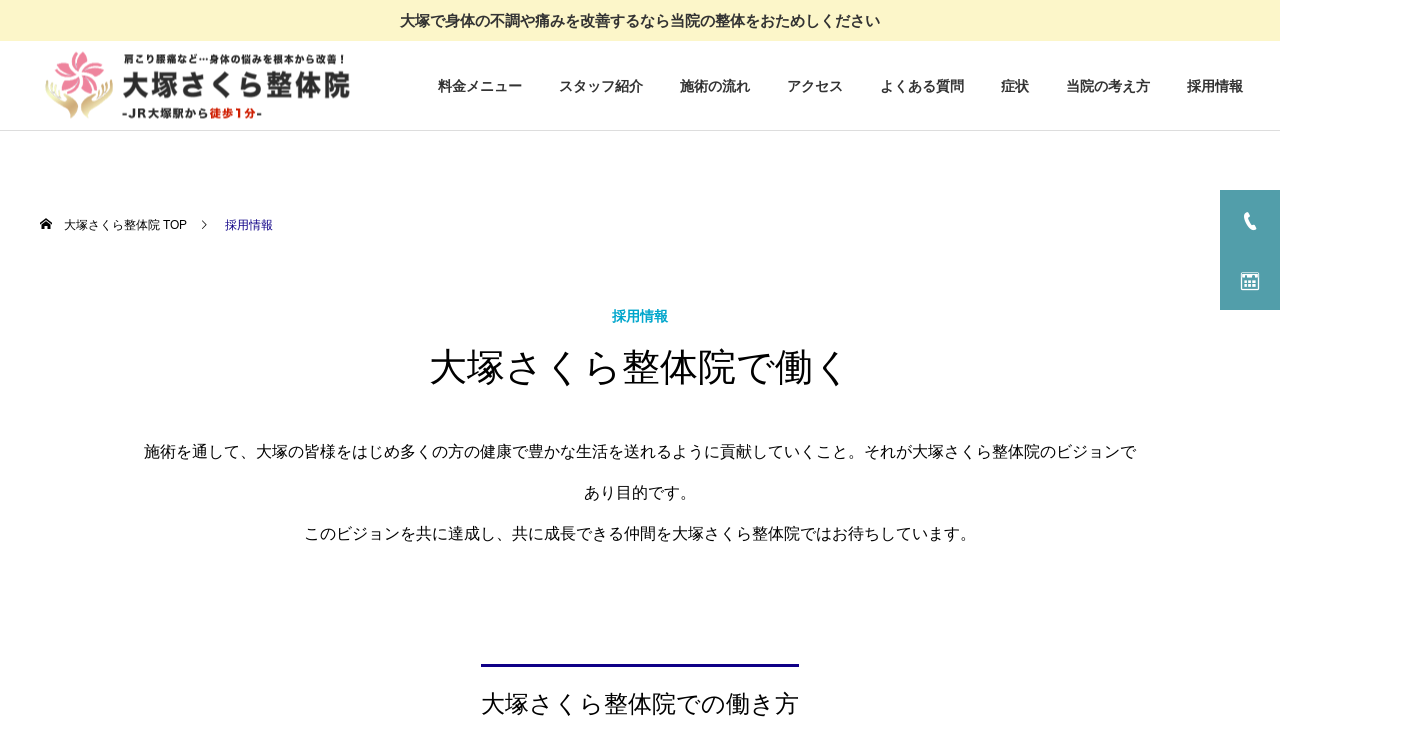

--- FILE ---
content_type: text/html; charset=UTF-8
request_url: https://otsuka-sakura-seitai.com/%E6%8E%A1%E7%94%A8%E6%83%85%E5%A0%B1/
body_size: 14873
content:
<!DOCTYPE html>
<html class="pc" lang="ja">

    <head>
        <!-- Google Tag Manager -->
        <script>
        (function(w, d, s, l, i) {
            w[l] = w[l] || [];
            w[l].push({
                'gtm.start': new Date().getTime(),
                event: 'gtm.js'
            });
            var f = d.getElementsByTagName(s)[0],
                j = d.createElement(s),
                dl = l != 'dataLayer' ? '&l=' + l : '';
            j.async = true;
            j.src =
                'https://www.googletagmanager.com/gtm.js?id=' + i + dl;
            f.parentNode.insertBefore(j, f);
        })(window, document, 'script', 'dataLayer', 'GTM-NK6QZ6C');
        </script>
        <!-- End Google Tag Manager -->
                <meta charset="UTF-8">
        <!--[if IE]><meta http-equiv="X-UA-Compatible" content="IE=edge"><![endif]-->
        <meta name="viewport" content="width=device-width">
        <title>採用情報 | 大塚さくら整体院はクチコミNo.1！根本から身体を改善できる整体院</title>
                <link rel="pingback" href="https://otsuka-sakura-seitai.com/xmlrpc.php">
                <link rel="shortcut icon" href="https://otsuka-sakura-seitai.com/wp-content/uploads/2020/11/rogo-touka.png">
                        <meta name='robots' content='max-image-preview:large' />

<!-- All In One SEO Pack 3.7.1[953,1000] -->
<meta name="description"  content="大塚さくら整体院では、共に働くスタッフを募集しています。施術の技術を磨きながら、お客様の健康に貢献できるやりがいと成長を感じられる職場です。また接客や院経営に関する研修も実施。施術ができる『だけじゃない』プロフェッショナルな施術家を目指しませんか？" />

<script type="application/ld+json" class="aioseop-schema">{"@context":"https://schema.org","@graph":[{"@type":"Organization","@id":"https://otsuka-sakura-seitai.com/#organization","url":"https://otsuka-sakura-seitai.com/","name":"大塚さくら整体院はクチコミNo.1！根本から身体を改善できる整体院","sameAs":[]},{"@type":"WebSite","@id":"https://otsuka-sakura-seitai.com/#website","url":"https://otsuka-sakura-seitai.com/","name":"大塚さくら整体院はクチコミNo.1！根本から身体を改善できる整体院","publisher":{"@id":"https://otsuka-sakura-seitai.com/#organization"},"potentialAction":{"@type":"SearchAction","target":"https://otsuka-sakura-seitai.com/?s={search_term_string}","query-input":"required name=search_term_string"}},{"@type":"WebPage","@id":"https://otsuka-sakura-seitai.com/%e6%8e%a1%e7%94%a8%e6%83%85%e5%a0%b1/#webpage","url":"https://otsuka-sakura-seitai.com/%e6%8e%a1%e7%94%a8%e6%83%85%e5%a0%b1/","inLanguage":"ja","name":"採用情報","isPartOf":{"@id":"https://otsuka-sakura-seitai.com/#website"},"breadcrumb":{"@id":"https://otsuka-sakura-seitai.com/%e6%8e%a1%e7%94%a8%e6%83%85%e5%a0%b1/#breadcrumblist"},"description":"大塚さくら整体院では、共に働くスタッフを募集しています。施術の技術を磨きながら、お客様の健康に貢献できるやりがいと成長を感じられる職場です。また接客や院経営に関する研修も実施。施術ができる『だけじゃない』プロフェッショナルな施術家を目指しませんか？","datePublished":"2021-11-11T06:34:34+09:00","dateModified":"2024-12-15T04:03:19+09:00"},{"@type":"BreadcrumbList","@id":"https://otsuka-sakura-seitai.com/%e6%8e%a1%e7%94%a8%e6%83%85%e5%a0%b1/#breadcrumblist","itemListElement":[{"@type":"ListItem","position":1,"item":{"@type":"WebPage","@id":"https://otsuka-sakura-seitai.com/","url":"https://otsuka-sakura-seitai.com/","name":"大塚さくら整体院はクチコミNO1！根本から身体を改善できる整体院"}},{"@type":"ListItem","position":2,"item":{"@type":"WebPage","@id":"https://otsuka-sakura-seitai.com/%e6%8e%a1%e7%94%a8%e6%83%85%e5%a0%b1/","url":"https://otsuka-sakura-seitai.com/%e6%8e%a1%e7%94%a8%e6%83%85%e5%a0%b1/","name":"採用情報"}}]}]}</script>
<link rel="canonical" href="https://otsuka-sakura-seitai.com/採用情報/" />
<!-- All In One SEO Pack -->
<link rel="alternate" type="application/rss+xml" title="大塚さくら整体院はクチコミNo.1！根本から身体を改善できる整体院 &raquo; フィード" href="https://otsuka-sakura-seitai.com/feed/" />
<link rel="alternate" type="application/rss+xml" title="大塚さくら整体院はクチコミNo.1！根本から身体を改善できる整体院 &raquo; コメントフィード" href="https://otsuka-sakura-seitai.com/comments/feed/" />
<link rel='stylesheet' id='style-css' href='https://otsuka-sakura-seitai.com/wp-content/themes/cure_tcd082/style.css?ver=1.2' type='text/css' media='all' />
<link rel='stylesheet' id='wp-block-library-css' href='https://otsuka-sakura-seitai.com/wp-includes/css/dist/block-library/style.min.css?ver=6.5.7' type='text/css' media='all' />
<style id='classic-theme-styles-inline-css' type='text/css'>
/*! This file is auto-generated */
.wp-block-button__link{color:#fff;background-color:#32373c;border-radius:9999px;box-shadow:none;text-decoration:none;padding:calc(.667em + 2px) calc(1.333em + 2px);font-size:1.125em}.wp-block-file__button{background:#32373c;color:#fff;text-decoration:none}
</style>
<style id='global-styles-inline-css' type='text/css'>
body{--wp--preset--color--black: #000000;--wp--preset--color--cyan-bluish-gray: #abb8c3;--wp--preset--color--white: #ffffff;--wp--preset--color--pale-pink: #f78da7;--wp--preset--color--vivid-red: #cf2e2e;--wp--preset--color--luminous-vivid-orange: #ff6900;--wp--preset--color--luminous-vivid-amber: #fcb900;--wp--preset--color--light-green-cyan: #7bdcb5;--wp--preset--color--vivid-green-cyan: #00d084;--wp--preset--color--pale-cyan-blue: #8ed1fc;--wp--preset--color--vivid-cyan-blue: #0693e3;--wp--preset--color--vivid-purple: #9b51e0;--wp--preset--gradient--vivid-cyan-blue-to-vivid-purple: linear-gradient(135deg,rgba(6,147,227,1) 0%,rgb(155,81,224) 100%);--wp--preset--gradient--light-green-cyan-to-vivid-green-cyan: linear-gradient(135deg,rgb(122,220,180) 0%,rgb(0,208,130) 100%);--wp--preset--gradient--luminous-vivid-amber-to-luminous-vivid-orange: linear-gradient(135deg,rgba(252,185,0,1) 0%,rgba(255,105,0,1) 100%);--wp--preset--gradient--luminous-vivid-orange-to-vivid-red: linear-gradient(135deg,rgba(255,105,0,1) 0%,rgb(207,46,46) 100%);--wp--preset--gradient--very-light-gray-to-cyan-bluish-gray: linear-gradient(135deg,rgb(238,238,238) 0%,rgb(169,184,195) 100%);--wp--preset--gradient--cool-to-warm-spectrum: linear-gradient(135deg,rgb(74,234,220) 0%,rgb(151,120,209) 20%,rgb(207,42,186) 40%,rgb(238,44,130) 60%,rgb(251,105,98) 80%,rgb(254,248,76) 100%);--wp--preset--gradient--blush-light-purple: linear-gradient(135deg,rgb(255,206,236) 0%,rgb(152,150,240) 100%);--wp--preset--gradient--blush-bordeaux: linear-gradient(135deg,rgb(254,205,165) 0%,rgb(254,45,45) 50%,rgb(107,0,62) 100%);--wp--preset--gradient--luminous-dusk: linear-gradient(135deg,rgb(255,203,112) 0%,rgb(199,81,192) 50%,rgb(65,88,208) 100%);--wp--preset--gradient--pale-ocean: linear-gradient(135deg,rgb(255,245,203) 0%,rgb(182,227,212) 50%,rgb(51,167,181) 100%);--wp--preset--gradient--electric-grass: linear-gradient(135deg,rgb(202,248,128) 0%,rgb(113,206,126) 100%);--wp--preset--gradient--midnight: linear-gradient(135deg,rgb(2,3,129) 0%,rgb(40,116,252) 100%);--wp--preset--font-size--small: 13px;--wp--preset--font-size--medium: 20px;--wp--preset--font-size--large: 36px;--wp--preset--font-size--x-large: 42px;--wp--preset--spacing--20: 0.44rem;--wp--preset--spacing--30: 0.67rem;--wp--preset--spacing--40: 1rem;--wp--preset--spacing--50: 1.5rem;--wp--preset--spacing--60: 2.25rem;--wp--preset--spacing--70: 3.38rem;--wp--preset--spacing--80: 5.06rem;--wp--preset--shadow--natural: 6px 6px 9px rgba(0, 0, 0, 0.2);--wp--preset--shadow--deep: 12px 12px 50px rgba(0, 0, 0, 0.4);--wp--preset--shadow--sharp: 6px 6px 0px rgba(0, 0, 0, 0.2);--wp--preset--shadow--outlined: 6px 6px 0px -3px rgba(255, 255, 255, 1), 6px 6px rgba(0, 0, 0, 1);--wp--preset--shadow--crisp: 6px 6px 0px rgba(0, 0, 0, 1);}:where(.is-layout-flex){gap: 0.5em;}:where(.is-layout-grid){gap: 0.5em;}body .is-layout-flex{display: flex;}body .is-layout-flex{flex-wrap: wrap;align-items: center;}body .is-layout-flex > *{margin: 0;}body .is-layout-grid{display: grid;}body .is-layout-grid > *{margin: 0;}:where(.wp-block-columns.is-layout-flex){gap: 2em;}:where(.wp-block-columns.is-layout-grid){gap: 2em;}:where(.wp-block-post-template.is-layout-flex){gap: 1.25em;}:where(.wp-block-post-template.is-layout-grid){gap: 1.25em;}.has-black-color{color: var(--wp--preset--color--black) !important;}.has-cyan-bluish-gray-color{color: var(--wp--preset--color--cyan-bluish-gray) !important;}.has-white-color{color: var(--wp--preset--color--white) !important;}.has-pale-pink-color{color: var(--wp--preset--color--pale-pink) !important;}.has-vivid-red-color{color: var(--wp--preset--color--vivid-red) !important;}.has-luminous-vivid-orange-color{color: var(--wp--preset--color--luminous-vivid-orange) !important;}.has-luminous-vivid-amber-color{color: var(--wp--preset--color--luminous-vivid-amber) !important;}.has-light-green-cyan-color{color: var(--wp--preset--color--light-green-cyan) !important;}.has-vivid-green-cyan-color{color: var(--wp--preset--color--vivid-green-cyan) !important;}.has-pale-cyan-blue-color{color: var(--wp--preset--color--pale-cyan-blue) !important;}.has-vivid-cyan-blue-color{color: var(--wp--preset--color--vivid-cyan-blue) !important;}.has-vivid-purple-color{color: var(--wp--preset--color--vivid-purple) !important;}.has-black-background-color{background-color: var(--wp--preset--color--black) !important;}.has-cyan-bluish-gray-background-color{background-color: var(--wp--preset--color--cyan-bluish-gray) !important;}.has-white-background-color{background-color: var(--wp--preset--color--white) !important;}.has-pale-pink-background-color{background-color: var(--wp--preset--color--pale-pink) !important;}.has-vivid-red-background-color{background-color: var(--wp--preset--color--vivid-red) !important;}.has-luminous-vivid-orange-background-color{background-color: var(--wp--preset--color--luminous-vivid-orange) !important;}.has-luminous-vivid-amber-background-color{background-color: var(--wp--preset--color--luminous-vivid-amber) !important;}.has-light-green-cyan-background-color{background-color: var(--wp--preset--color--light-green-cyan) !important;}.has-vivid-green-cyan-background-color{background-color: var(--wp--preset--color--vivid-green-cyan) !important;}.has-pale-cyan-blue-background-color{background-color: var(--wp--preset--color--pale-cyan-blue) !important;}.has-vivid-cyan-blue-background-color{background-color: var(--wp--preset--color--vivid-cyan-blue) !important;}.has-vivid-purple-background-color{background-color: var(--wp--preset--color--vivid-purple) !important;}.has-black-border-color{border-color: var(--wp--preset--color--black) !important;}.has-cyan-bluish-gray-border-color{border-color: var(--wp--preset--color--cyan-bluish-gray) !important;}.has-white-border-color{border-color: var(--wp--preset--color--white) !important;}.has-pale-pink-border-color{border-color: var(--wp--preset--color--pale-pink) !important;}.has-vivid-red-border-color{border-color: var(--wp--preset--color--vivid-red) !important;}.has-luminous-vivid-orange-border-color{border-color: var(--wp--preset--color--luminous-vivid-orange) !important;}.has-luminous-vivid-amber-border-color{border-color: var(--wp--preset--color--luminous-vivid-amber) !important;}.has-light-green-cyan-border-color{border-color: var(--wp--preset--color--light-green-cyan) !important;}.has-vivid-green-cyan-border-color{border-color: var(--wp--preset--color--vivid-green-cyan) !important;}.has-pale-cyan-blue-border-color{border-color: var(--wp--preset--color--pale-cyan-blue) !important;}.has-vivid-cyan-blue-border-color{border-color: var(--wp--preset--color--vivid-cyan-blue) !important;}.has-vivid-purple-border-color{border-color: var(--wp--preset--color--vivid-purple) !important;}.has-vivid-cyan-blue-to-vivid-purple-gradient-background{background: var(--wp--preset--gradient--vivid-cyan-blue-to-vivid-purple) !important;}.has-light-green-cyan-to-vivid-green-cyan-gradient-background{background: var(--wp--preset--gradient--light-green-cyan-to-vivid-green-cyan) !important;}.has-luminous-vivid-amber-to-luminous-vivid-orange-gradient-background{background: var(--wp--preset--gradient--luminous-vivid-amber-to-luminous-vivid-orange) !important;}.has-luminous-vivid-orange-to-vivid-red-gradient-background{background: var(--wp--preset--gradient--luminous-vivid-orange-to-vivid-red) !important;}.has-very-light-gray-to-cyan-bluish-gray-gradient-background{background: var(--wp--preset--gradient--very-light-gray-to-cyan-bluish-gray) !important;}.has-cool-to-warm-spectrum-gradient-background{background: var(--wp--preset--gradient--cool-to-warm-spectrum) !important;}.has-blush-light-purple-gradient-background{background: var(--wp--preset--gradient--blush-light-purple) !important;}.has-blush-bordeaux-gradient-background{background: var(--wp--preset--gradient--blush-bordeaux) !important;}.has-luminous-dusk-gradient-background{background: var(--wp--preset--gradient--luminous-dusk) !important;}.has-pale-ocean-gradient-background{background: var(--wp--preset--gradient--pale-ocean) !important;}.has-electric-grass-gradient-background{background: var(--wp--preset--gradient--electric-grass) !important;}.has-midnight-gradient-background{background: var(--wp--preset--gradient--midnight) !important;}.has-small-font-size{font-size: var(--wp--preset--font-size--small) !important;}.has-medium-font-size{font-size: var(--wp--preset--font-size--medium) !important;}.has-large-font-size{font-size: var(--wp--preset--font-size--large) !important;}.has-x-large-font-size{font-size: var(--wp--preset--font-size--x-large) !important;}
.wp-block-navigation a:where(:not(.wp-element-button)){color: inherit;}
:where(.wp-block-post-template.is-layout-flex){gap: 1.25em;}:where(.wp-block-post-template.is-layout-grid){gap: 1.25em;}
:where(.wp-block-columns.is-layout-flex){gap: 2em;}:where(.wp-block-columns.is-layout-grid){gap: 2em;}
.wp-block-pullquote{font-size: 1.5em;line-height: 1.6;}
</style>
<link rel='stylesheet' id='toc-screen-css' href='https://otsuka-sakura-seitai.com/wp-content/plugins/table-of-contents-plus/screen.min.css?ver=2106' type='text/css' media='all' />
<script type="text/javascript" src="https://otsuka-sakura-seitai.com/wp-includes/js/jquery/jquery.min.js?ver=3.7.1" id="jquery-core-js"></script>
<script type="text/javascript" src="https://otsuka-sakura-seitai.com/wp-includes/js/jquery/jquery-migrate.min.js?ver=3.4.1" id="jquery-migrate-js"></script>
<link rel="https://api.w.org/" href="https://otsuka-sakura-seitai.com/wp-json/" /><link rel="alternate" type="application/json" href="https://otsuka-sakura-seitai.com/wp-json/wp/v2/pages/569" /><link rel='shortlink' href='https://otsuka-sakura-seitai.com/?p=569' />
<link rel="alternate" type="application/json+oembed" href="https://otsuka-sakura-seitai.com/wp-json/oembed/1.0/embed?url=https%3A%2F%2Fotsuka-sakura-seitai.com%2F%25e6%258e%25a1%25e7%2594%25a8%25e6%2583%2585%25e5%25a0%25b1%2F" />
<link rel="alternate" type="text/xml+oembed" href="https://otsuka-sakura-seitai.com/wp-json/oembed/1.0/embed?url=https%3A%2F%2Fotsuka-sakura-seitai.com%2F%25e6%258e%25a1%25e7%2594%25a8%25e6%2583%2585%25e5%25a0%25b1%2F&#038;format=xml" />

<link rel="stylesheet" href="https://otsuka-sakura-seitai.com/wp-content/themes/cure_tcd082/css/design-plus.css?ver=1.2">
<link rel="stylesheet" href="https://otsuka-sakura-seitai.com/wp-content/themes/cure_tcd082/css/sns-botton.css?ver=1.2">
<link rel="stylesheet" media="screen and (max-width:1251px)" href="https://otsuka-sakura-seitai.com/wp-content/themes/cure_tcd082/css/responsive.css?ver=1.2">
<link rel="stylesheet" media="screen and (max-width:1251px)" href="https://otsuka-sakura-seitai.com/wp-content/themes/cure_tcd082/css/footer-bar.css?ver=1.2">

<script src="https://otsuka-sakura-seitai.com/wp-content/themes/cure_tcd082/js/jquery.easing.1.3.js?ver=1.2"></script>
<script src="https://otsuka-sakura-seitai.com/wp-content/themes/cure_tcd082/js/jscript.js?ver=1.2"></script>
<script src="https://otsuka-sakura-seitai.com/wp-content/themes/cure_tcd082/js/comment.js?ver=1.2"></script>

<link rel="stylesheet" href="https://otsuka-sakura-seitai.com/wp-content/themes/cure_tcd082/js/simplebar.css?ver=1.2">
<script src="https://otsuka-sakura-seitai.com/wp-content/themes/cure_tcd082/js/simplebar.min.js?ver=1.2"></script>


<script src="https://otsuka-sakura-seitai.com/wp-content/themes/cure_tcd082/js/header_fix.js?ver=1.2"></script>
<script src="https://otsuka-sakura-seitai.com/wp-content/themes/cure_tcd082/js/header_fix_mobile.js?ver=1.2"></script>

<script src="https://otsuka-sakura-seitai.com/wp-content/themes/cure_tcd082/js/jquery.cookie.min.js?ver=1.2"></script>
<script type="text/javascript">
jQuery(document).ready(function($){
  if ($.cookie('close_header_message') == 'on') {
    $('#header_message').hide();
  }
  $('#close_header_message').click(function() {
    $('#header_message').hide();
    $.cookie('close_header_message', 'on', {
      path:'/'
    });
  });
});
</script>


<style type="text/css">

body, input, textarea { font-family: Arial, "ヒラギノ角ゴ ProN W3", "Hiragino Kaku Gothic ProN", "メイリオ", Meiryo, sans-serif; }

.rich_font, .p-vertical { font-family: Arial, "ヒラギノ角ゴ ProN W3", "Hiragino Kaku Gothic ProN", "メイリオ", Meiryo, sans-serif; }

.rich_font_type1 { font-family: Arial, "ヒラギノ角ゴ ProN W3", "Hiragino Kaku Gothic ProN", "メイリオ", Meiryo, sans-serif; }
.rich_font_type2 { font-family: Arial, "Hiragino Sans", "ヒラギノ角ゴ ProN", "Hiragino Kaku Gothic ProN", "游ゴシック", YuGothic, "メイリオ", Meiryo, sans-serif; font-weight:500; }
.rich_font_type3 { font-family: "Times New Roman" , "游明朝" , "Yu Mincho" , "游明朝体" , "YuMincho" , "ヒラギノ明朝 Pro W3" , "Hiragino Mincho Pro" , "HiraMinProN-W3" , "HGS明朝E" , "ＭＳ Ｐ明朝" , "MS PMincho" , serif; font-weight:500; }


#header { background:#ffffff; }
body.home #header.active { background:#ffffff; }
#side_button a { background:#529eaa; }
#side_button a:hover { background:#37828e; }
#side_button .num1:before { color:#ffffff; }
#side_button .num2:before { color:#ffffff; }
body.home #header_logo .logo a, body.home #global_menu > ul > li > a { color:#ffffff; }
body.home #header_logo .logo a:hover, body.home #global_menu > ul > li > a:hover, #global_menu > ul > li.active > a, #global_menu > ul > li.active_button > a { color:#0f0087 !important; }
body.home #header.active #header_logo .logo a, #global_menu > ul > li > a, body.home #header.active #global_menu > ul > li > a { color:#000000; }
#global_menu ul ul a { color:#333333; background:#007997; }
#global_menu ul ul a:hover { background:#00a7ce; }
body.home #menu_button span { background:#ffffff; }
#menu_button span { background:#000; }
#menu_button:hover span { background:#0f0087 !important; }
#drawer_menu { background:#222222; }
#mobile_menu a, .mobile #lang_button a { color:#ffffff; background:#222222; border-bottom:1px solid #444444; }
#mobile_menu li li a { color:#ffffff; background:#333333; }
#mobile_menu a:hover, #drawer_menu .close_button:hover, #mobile_menu .child_menu_button:hover, .mobile #lang_button a:hover { color:#ffffff; background:#00a7ce; }
#mobile_menu li li a:hover { color:#ffffff; }
.megamenu_service_list { background:#007995; }
.megamenu_service_list .headline { font-size:16px; }
.megamenu_service_list .title { font-size:14px; }
.megamenu_blog_list { background:#007995; }
.megamenu_blog_list .title { font-size:14px; }
#header_message { background:#fcf6c9; color:#333333; font-size:10px; }
#close_header_message:before { color:#333333; }
#header_message a { color:#000000; }
#header_message a:hover { color:#0f0087; }
@media screen and (max-width:750px) {
  #header_message { font-size:6px; }
}
#footer_banner .title { font-size:14px; }
#footer .service_list, #footer .service_list a { color:#ffffff; }
#footer_contact .link_button a { color:#ffffff; background:#02a8c6; }
#footer_contact .link_button a:hover { color:#ffffff; background:#007a96; }
#footer_tel .tel_number .icon:before { color:#00a8c8; }
#footer_schedule { font-size:14px; border-color:#05aac9; }
#footer_schedule td { border-color:#05aac9; color:#00a8c8; }
.footer_info { font-size:16px; }
#return_top a:before { color:#ffffff; }
#return_top a { background:#007a94; }
#return_top a:hover { background:#006277; }
@media screen and (max-width:750px) {
  #footer_banner .title { font-size:12px; }
  .footer_info { font-size:14px; }
  #footer_schedule { font-size:8px; }
}

.author_profile a.avatar img, .animate_image img, .animate_background .image, #recipe_archive .blur_image {
  width:100%; height:auto;
  -webkit-transition: transform  0.75s ease;
  transition: transform  0.75s ease;
}
.author_profile a.avatar:hover img, .animate_image:hover img, .animate_background:hover .image, #recipe_archive a:hover .blur_image {
  -webkit-transform: scale(1.2);
  transform: scale(1.2);
}



a { color:#000; }

a:hover, #header_logo a:hover, #global_menu > ul > li.current-menu-item > a, .megamenu_blog_list a:hover .title, #footer a:hover, #footer_social_link li a:hover:before, #bread_crumb a:hover, #bread_crumb li.home a:hover:after, #bread_crumb, #bread_crumb li.last, #next_prev_post a:hover,
.megamenu_blog_slider a:hover , .megamenu_blog_slider .category a:hover, .megamenu_blog_slider_wrap .carousel_arrow:hover:before, .megamenu_menu_list .carousel_arrow:hover:before, .single_copy_title_url_btn:hover,
.p-dropdown__list li a:hover, .p-dropdown__title:hover, .p-dropdown__title:hover:after, .p-dropdown__title:hover:after, .p-dropdown__list li a:hover, .p-dropdown__list .child_menu_button:hover, .tcdw_search_box_widget .search_area .search_button:hover:before,
#index_news a .date, #index_news_slider a:hover .title, .tcd_category_list a:hover, .tcd_category_list .child_menu_button:hover, .styled_post_list1 a:hover .title,
#post_title_area .post_meta a:hover, #single_author_title_area .author_link li a:hover:before, .author_profile a:hover, .author_profile .author_link li a:hover:before, #post_meta_bottom a:hover, .cardlink_title a:hover, .comment a:hover, .comment_form_wrapper a:hover, #searchform .submit_button:hover:before
  { color: #0f0087; }

#comment_tab li.active a, #submit_comment:hover, #cancel_comment_reply a:hover, #wp-calendar #prev a:hover, #wp-calendar #next a:hover, #wp-calendar td a:hover,
#post_pagination p, #post_pagination a:hover, #p_readmore .button:hover, .page_navi a:hover, .page_navi span.current, #post_pagination a:hover,.c-pw__btn:hover, #post_pagination a:hover, #comment_tab li a:hover,
.post_slider_widget .slick-dots button:hover::before, .post_slider_widget .slick-dots .slick-active button::before
  { background-color: #0f0087; }

.widget_headline, #comment_textarea textarea:focus, .c-pw__box-input:focus, .page_navi a:hover, .page_navi span.current, #post_pagination p, #post_pagination a:hover
  { border-color: #0f0087; }

.post_content a { color:#0014f2; }
.post_content a:hover { color:#00a7ce; }
.cat_id_58 a { color:#ffffff !important; background:#02a8c6 !important; }
.cat_id_58 a:hover { color:#ffffff !important; background:#007a96 !important; }
.cat_id_13 a { color:#ffffff !important; background:#02a8c6 !important; }
.cat_id_13 a:hover { color:#ffffff !important; background:#007a96 !important; }
.cat_id_3 a { color:#ffffff !important; background:#02a8c6 !important; }
.cat_id_3 a:hover { color:#ffffff !important; background:#007a96 !important; }
.cat_id_60 a { color:#ffffff !important; background:#02a8c6 !important; }
.cat_id_60 a:hover { color:#ffffff !important; background:#007a96 !important; }
.cat_id_59 a { color:#ffffff !important; background:#02a8c6 !important; }
.cat_id_59 a:hover { color:#ffffff !important; background:#007a96 !important; }
.cat_id_1 a { color:#ffffff !important; background:#02a8c6 !important; }
.cat_id_1 a:hover { color:#ffffff !important; background:#007a96 !important; }
.cat_id_2 a { color:#ffffff !important; background:#02a8c6 !important; }
.cat_id_2 a:hover { color:#ffffff !important; background:#007a96 !important; }
.cat_id_4 a { color:#ffffff !important; background:#02a8c6 !important; }
.cat_id_4 a:hover { color:#ffffff !important; background:#007a96 !important; }
.tcd_access_info p { line-height:2.2; }
.tcd_access_info h5 { font-size:16px; margin:0 0 5px 0; }.styled_h2 {
  font-size:22px !important; text-align:left; color:#000000;   border-top:1px solid #222222;
  border-bottom:1px solid #222222;
  border-left:0px solid #222222;
  border-right:0px solid #222222;
  padding:30px 0px 30px 0px !important;
  margin:0px 0px 30px !important;
}
.styled_h3 {
  font-size:20px !important; text-align:left; color:#000000;   border-top:2px solid #222222;
  border-bottom:1px solid #dddddd;
  border-left:0px solid #dddddd;
  border-right:0px solid #dddddd;
  padding:30px 0px 30px 20px !important;
  margin:0px 0px 30px !important;
}
.styled_h4 {
  font-size:18px !important; text-align:left; color:#000000;   border-top:0px solid #dddddd;
  border-bottom:0px solid #dddddd;
  border-left:2px solid #222222;
  border-right:0px solid #dddddd;
  padding:10px 0px 10px 15px !important;
  margin:0px 0px 30px !important;
}
.styled_h5 {
  font-size:16px !important; text-align:left; color:#000000;   border-top:0px solid #dddddd;
  border-bottom:0px solid #dddddd;
  border-left:0px solid #dddddd;
  border-right:0px solid #dddddd;
  padding:15px 15px 15px 15px !important;
  margin:0px 0px 30px !important;
}
.q_custom_button1 { background: #535353; color: #ffffff !important; border-color: #535353 !important; }
.q_custom_button1:hover, .q_custom_button1:focus { background: #7d7d7d; color: #ffffff !important; border-color: #7d7d7d !important; }
.q_custom_button2 { background: #535353; color: #ffffff !important; border-color: #535353 !important; }
.q_custom_button2:hover, .q_custom_button2:focus { background: #7d7d7d; color: #ffffff !important; border-color: #7d7d7d !important; }
.q_custom_button3 { background: #3abc3a; color: #ffffff !important; border-color: #3abc3a !important; }
.q_custom_button3:hover, .q_custom_button3:focus { background: #59d600; color: #ffffff !important; border-color: #59d600 !important; }
.speech_balloon_left1 .speach_balloon_text { background-color: #ffdfdf; border-color: #ffdfdf; color: #000000 }
.speech_balloon_left1 .speach_balloon_text::before { border-right-color: #ffdfdf }
.speech_balloon_left1 .speach_balloon_text::after { border-right-color: #ffdfdf }
.speech_balloon_left2 .speach_balloon_text { background-color: #ffffff; border-color: #ff5353; color: #000000 }
.speech_balloon_left2 .speach_balloon_text::before { border-right-color: #ff5353 }
.speech_balloon_left2 .speach_balloon_text::after { border-right-color: #ffffff }
.speech_balloon_right1 .speach_balloon_text { background-color: #ccf4ff; border-color: #ccf4ff; color: #000000 }
.speech_balloon_right1 .speach_balloon_text::before { border-left-color: #ccf4ff }
.speech_balloon_right1 .speach_balloon_text::after { border-left-color: #ccf4ff }
.speech_balloon_right2 .speach_balloon_text { background-color: #ffffff; border-color: #0789b5; color: #000000 }
.speech_balloon_right2 .speach_balloon_text::before { border-left-color: #0789b5 }
.speech_balloon_right2 .speach_balloon_text::after { border-left-color: #ffffff }
.qt_google_map .pb_googlemap_custom-overlay-inner { background:#000000; color:#ffffff; }
.qt_google_map .pb_googlemap_custom-overlay-inner::after { border-color:#000000 transparent transparent transparent; }
</style>

<style id="current-page-style" type="text/css">
#page_header .title { font-size:28px; color:#ffffff; }
#page_header .sub_title { font-size:16px; color:#ffffff; background:#00a7ce; }
#main_contents { font-size:16px; }
@media screen and (max-width:750px) {
  #page_header .title { font-size:18px; }
  #page_header .sub_title { font-size:14px; }
  #main_contents { font-size:14px; }
}
#content_header .headline { font-size:14px; color:#00a6cc; }
#content_header .catch { font-size:38px; }
#content_header .desc { font-size:16px; }
@media screen and (max-width:750px) {
  #content_header .headline { font-size:12px; }
  #content_header .catch { font-size:20px; }
  #content_header .desc { font-size:14px; }
}
.design1_content1.num0 .top_headline { font-size:24px; border-color:#0f0087; }
.design1_content1.num0 .main_image .catch { font-size:28px; color:#686868; }
.design1_content1.num0 .item_list .headline { font-size:18px; }
.design1_content1.num0 .item_list .desc { font-size:14px; }
@media screen and (max-width:750px) {
  .design1_content1.num0 .top_headline { font-size:20px; }
  .design1_content1.num0 .main_image .catch { font-size:13px; }
  .design1_content1.num0 .item_list .headline { font-size:15px; }
  .design1_content1.num0 .item_list .desc { font-size:14px; }
}
.design1_content4.num1 { margin-top:50px; margin-bottom:50px; }
.design1_content4.num1 .post_content { font-size:16px; }
@media screen and (max-width:750px) {
  .design1_content4.num1 { margin-top:20px; margin-bottom:30px; }
  .design1_content4.num1 .post_content { font-size:14px; }
}
#site_wrap { display:none; }
#site_loader_overlay {
  background:#ffffff;
  opacity: 1;
  position: fixed;
  top: 0px;
  left: 0px;
  width: 100%;
  height: 100%;
  width: 100vw;
  height: 100vh;
  z-index: 99999;
}
#site_loader_overlay.slide_up {
 top:-100vh; opacity:0;
 -webkit-transition: transition: top 1.0s cubic-bezier(0.83, 0, 0.17, 1) 0.4s, opacity 0s cubic-bezier(0.83, 0, 0.17, 1) 1.5s; transition: top 1.0s cubic-bezier(0.83, 0, 0.17, 1) 0.4s, opacity 0s cubic-bezier(0.83, 0, 0.17, 1) 1.5s;
}
#site_loader_overlay.slide_down {
 top:100vh; opacity:0;
 -webkit-transition: transition: top 1.0s cubic-bezier(0.83, 0, 0.17, 1) 0.4s, opacity 0s cubic-bezier(0.83, 0, 0.17, 1) 1.5s; transition: top 1.0s cubic-bezier(0.83, 0, 0.17, 1) 0.4s, opacity 0s cubic-bezier(0.83, 0, 0.17, 1) 1.5s;
}
#site_loader_overlay.slide_left {
 left:-100vw; opactiy:0;
 -webkit-transition: transition: left 1.0s cubic-bezier(0.83, 0, 0.17, 1) 0.4s, opacity 0s cubic-bezier(0.83, 0, 0.17, 1) 1.5s; transition: left 1.0s cubic-bezier(0.83, 0, 0.17, 1) 0.4s, opacity 0s cubic-bezier(0.83, 0, 0.17, 1) 1.5s;
}
#site_loader_overlay.slide_right {
 left:100vw; opactiy:0;
 -webkit-transition: transition: left 1.0s cubic-bezier(0.83, 0, 0.17, 1) 0.4s, opacity 0s cubic-bezier(0.83, 0, 0.17, 1) 1.5s; transition: left 1.0s cubic-bezier(0.83, 0, 0.17, 1) 0.4s, opacity 0s cubic-bezier(0.83, 0, 0.17, 1) 1.5s;
}
#site_loader_animation {
  width: 48px;
  height: 48px;
  font-size: 10px;
  text-indent: -9999em;
  position: absolute;
  top: 0;
  left: 0;
	right: 0;
	bottom: 0;
	margin: auto;
  border: 3px solid rgba(0,0,0,0.2);
  border-top-color: #000000;
  border-radius: 50%;
  -webkit-animation: loading-circle 1.1s infinite linear;
  animation: loading-circle 1.1s infinite linear;
}
@-webkit-keyframes loading-circle {
  0% { -webkit-transform: rotate(0deg); transform: rotate(0deg); }
  100% { -webkit-transform: rotate(360deg); transform: rotate(360deg); }
}
@media only screen and (max-width: 767px) {
	#site_loader_animation { width: 30px; height: 30px; }
}
@keyframes loading-circle {
  0% { -webkit-transform: rotate(0deg); transform: rotate(0deg); }
  100% { -webkit-transform: rotate(360deg); transform: rotate(360deg); }
}
#site_loader_overlay.active #site_loader_animation {
  opacity:0;
  -webkit-transition: all 1.0s cubic-bezier(0.22, 1, 0.36, 1) 0s; transition: all 1.0s cubic-bezier(0.22, 1, 0.36, 1) 0s;
}
</style>

<script type="text/javascript">
jQuery(document).ready(function($){

  $('.megamenu_blog_slider').slick({
    infinite: true,
    dots: false,
    arrows: false,
    slidesToShow: 4,
    slidesToScroll: 1,
    swipeToSlide: true,
    touchThreshold: 20,
    adaptiveHeight: false,
    pauseOnHover: true,
    autoplay: false,
    fade: false,
    easing: 'easeOutExpo',
    speed: 700,
    autoplaySpeed: 5000
  });
  $('.megamenu_blog_list .prev_item').on('click', function() {
    $(this).closest('.megamenu_blog_list').find('.megamenu_blog_slider').slick('slickPrev');
  });
  $('.megamenu_blog_list .next_item').on('click', function() {
    $(this).closest('.megamenu_blog_list').find('.megamenu_blog_slider').slick('slickNext');
  });

});
</script>
<script type="text/javascript">
jQuery(document).ready(function($){
  var side_button_width = $("#side_button").width();
  $("#side_button").css('width',side_button_width + 'px').css('left','calc(100% - 60px)').css('opacity','1');
  $("#side_button").hover(function(){
     $(this).css('left','calc(100% - ' + side_button_width + 'px)');
  }, function(){
     $(this).css('left','calc(100% - 60px)');
  });

  var side_button_height = $("#side_button").height();
  var header_message_height = $('#header_message').innerHeight();
  if ($('#header_message').css('display') == 'none') {
    var header_message_height = '';
  }
  var winW = $(window).width();
  if( winW > 1251 ){
    $("#side_button").css('top', header_message_height + 149 + 'px');
  } else {
    $("#side_button").css('top', header_message_height + 157 + 'px');
  }
  $(window).on('resize', function(){
    var winW = $(window).width();
    if( winW > 1251 ){
      $("#side_button").css('top', header_message_height + 149 + 'px');
    } else {
      $("#side_button").css('top', header_message_height + 157 + 'px');
    }
  });
  var side_button_position = $('#side_button').offset();
  $(window).scroll(function () {
    if($(window).scrollTop() > side_button_position.top - 150) {
      $("#side_button").addClass('fixed');
    } else {
      $("#side_button").removeClass('fixed');
    }
  });

});
</script>
		<style type="text/css" id="wp-custom-css">
			#header_slider,
#header_slider .item{
	height: calc(100vw * 900/1450)!important;
}
.change-text01{
	color: red;
	position: absolute;
	z-index: 1;
	font-size: 2vw;
	font-weight: bold;
	top: calc(100vw * 655/1450);
	left: calc(100vw * 175/900);
}
.change-text02{
	position: absolute;
	z-index: 1;
	font-size: 2vw;
	font-weight: bold;
	top: calc(100vw * 750/1450);
	left: calc(100vw * 175/900);
}
.change-text02 span{
	font-size: 2.1vw;
	color: #bc1f10;
}
/*
@media screen and (max-width: 764px){
	.change-text01{
		font-size:4.2vw;
		left: 2%;
		bottom: 24%;
		top: auto;
		white-space:nowrap;
	}
	.change-text02{
		font-size:4.2vw;
		left: 2%;
		bottom: 14%;
		top: auto;
		white-space:nowrap;
	}
	.change-text02 span{
	font-size: 4.3vw;
	color: #bc1f10;
}
}*/
.sp-mobile .change-text01,
.sp-mobile .change-text02{
	display:none;
}
.change-text03,
.change-text04,
.change-text05{
	display:none;
}

#header_slider.sp-mobile,
#header_slider.sp-mobile .item{
	height: calc(100vw * 1200/750)!important;
}
.sp-mobile .change-text03{
	display:block;
	position: absolute;
	bottom: 17.5%;
	font-size: 4.2vw;
	font-weight:bold;
	z-index: 1;
	right: 10%;
	color: #bc1f10;
}
.sp-mobile .change-text04{
	display:block;
	position: absolute;
	bottom: 13.5%;
	font-size: 4.2vw;
	font-weight:bold;
	z-index: 1;
	right: 9%;
	color: #bc1f10;
}
.sp-mobile .change-text04 span{
	background:#bc1f10;
	color:white;
	padding: 2px;
	margin-right: 2px;
}
.sp-mobile .change-text05{
	display:block;
	position: absolute;
	bottom: 5%;
	font-size: 13vw;
	font-weight:bold;
	z-index: 1;
	right: 13%;
	color: #bc1f10;
}

.limited_price-img{
	position: relative;
}
.limited_price-img .campaign-text01{
	position: absolute;
	top: 9.5%;
	left: 50%;
	transform: translateX(-50%);
	font-weight: bold;
	color: #fff;
}
.limited_price-img .campaign-text02{
  position: absolute;
  top: 36%;
  left: 54%;
  transform: translateX(-50%);
  font-weight: bold;
  font-size: 70px;
  color: #ca1b00;
}
.limited_price-img .campaign-text02 span{
	font-size: 60px
}
.limited_price-img .campaign-text03{
  position: absolute;
  top: 35%;
  left: 38%;
  font-weight: bold;
  font-size: 170px;
  color: #ca1b00;
	 transform: translateX(-50%);
}
@media screen and (max-width: 900px){
	.limited_price-img .campaign-text02{
		top: 36.5%;
		font-size: 7.2vw;
	}
	.limited_price-img .campaign-text03{
		top: 36%;
		font-size: 18vw;
	}
}
@media screen and (max-width: 750px){
	.limited_price-img .campaign-text01{
		font-size: 2.5vw;
	}
	.limited_price-img .campaign-text02{
		top: 38%;
		font-size: 7.5vw;
	}
	.limited_price-img .campaign-text02 span{
		font-size: 5.5vw;
	}
	.limited_price-img .campaign-text03{
		font-size: 18.7vw;
		top:42%;
	}
}		</style>
		    </head>

<body id="body" class="page-template page-template-page-design1 page-template-page-design1-php page page-id-569 page_header_width_type1 use_header_fix use_mobile_header_fix">
    <!-- Google Tag Manager (noscript) -->
    <noscript><iframe src="https://www.googletagmanager.com/ns.html?id=GTM-NK6QZ6C" height="0" width="0"
            style="display:none;visibility:hidden"></iframe></noscript>
    <!-- End Google Tag Manager (noscript) -->
    
    <div id="container">

                <div id="header_message" class="type2 show_close_button" >
            <div class="post_content clearfix">
                <h1 style="text-align: center"><strong>大塚で身体の不調や痛みを改善するなら当院の整体をおためしください</strong></h1>
            </div>
                        <div id="close_header_message"></div>
                    </div>
        
                <header id="header">
                        <div id="header_logo">
                
<h2 class="logo">
 <a href="https://otsuka-sakura-seitai.com/" title="大塚さくら整体院はクチコミNo.1！根本から身体を改善できる整体院">
    <img class="pc_logo_image " src="https://otsuka-sakura-seitai.com/wp-content/uploads/2022/12/rogo-name02.png?1769254246" alt="大塚さくら整体院はクチコミNo.1！根本から身体を改善できる整体院" title="大塚さくら整体院はクチコミNo.1！根本から身体を改善できる整体院" width="320" height="83" />
        <img class="mobile_logo_image type1" src="https://otsuka-sakura-seitai.com/wp-content/uploads/2020/11/rogo-name03.png?1769254246" alt="大塚さくら整体院はクチコミNo.1！根本から身体を改善できる整体院" title="大塚さくら整体院はクチコミNo.1！根本から身体を改善できる整体院" width="240" height="66" />
  <img class="mobile_logo_image type2" src="https://otsuka-sakura-seitai.com/wp-content/uploads/2020/11/rogo-name03.png?1769254246" alt="大塚さくら整体院はクチコミNo.1！根本から身体を改善できる整体院" title="大塚さくら整体院はクチコミNo.1！根本から身体を改善できる整体院" width="240" height="66" />   </a>
</h2>

            </div>
                                    <a id="menu_button" href="#"><span></span><span></span><span></span></a>
            <nav id="global_menu">
                <ul id="menu-%e3%82%b0%e3%83%ad%e3%83%bc%e3%83%90%e3%83%ab%e3%83%a1%e3%83%8b%e3%83%a5%e3%83%bc" class="menu"><li id="menu-item-349" class="menu-item menu-item-type-post_type menu-item-object-page menu-item-349 "><a href="https://otsuka-sakura-seitai.com/price/">料金メニュー</a></li>
<li id="menu-item-348" class="menu-item menu-item-type-post_type menu-item-object-page menu-item-348 "><a href="https://otsuka-sakura-seitai.com/staff/">スタッフ紹介</a></li>
<li id="menu-item-362" class="menu-item menu-item-type-post_type menu-item-object-page menu-item-362 "><a href="https://otsuka-sakura-seitai.com/flow-3/">施術の流れ</a></li>
<li id="menu-item-347" class="menu-item menu-item-type-post_type menu-item-object-page menu-item-347 "><a href="https://otsuka-sakura-seitai.com/map/">アクセス</a></li>
<li id="menu-item-346" class="menu-item menu-item-type-post_type menu-item-object-page menu-item-346 "><a href="https://otsuka-sakura-seitai.com/qa/">よくある質問</a></li>
<li id="menu-item-355" class="menu-item menu-item-type-taxonomy menu-item-object-category menu-item-has-children menu-item-355 "><a href="https://otsuka-sakura-seitai.com/category/symptoms/">症状</a>
<ul class="sub-menu">
	<li id="menu-item-359" class="menu-item menu-item-type-post_type menu-item-object-page menu-item-359 "><a href="https://otsuka-sakura-seitai.com/katakori/">肩こりでお悩みの方へ</a></li>
	<li id="menu-item-358" class="menu-item menu-item-type-post_type menu-item-object-page menu-item-358 "><a href="https://otsuka-sakura-seitai.com/lowbackpain/">腰痛でお悩みの方へ</a></li>
	<li id="menu-item-357" class="menu-item menu-item-type-post_type menu-item-object-page menu-item-357 "><a href="https://otsuka-sakura-seitai.com/frozenshoulder/">四十肩・五十肩でお悩みの方へ</a></li>
	<li id="menu-item-989" class="menu-item menu-item-type-post_type menu-item-object-post menu-item-989 "><a href="https://otsuka-sakura-seitai.com/2022/02/20/sango/">大塚の人気整体師が教える「産後の骨盤矯正」って何？</a></li>
	<li id="menu-item-990" class="menu-item menu-item-type-post_type menu-item-object-post menu-item-990 "><a href="https://otsuka-sakura-seitai.com/2022/02/17/headache/">その「慢性的な頭痛」…当院の整体で改善するって知っていますか？</a></li>
</ul>
</li>
<li id="menu-item-997" class="menu-item menu-item-type-taxonomy menu-item-object-category menu-item-has-children menu-item-997 "><a href="https://otsuka-sakura-seitai.com/category/%e5%bd%93%e9%99%a2%e3%81%ae%e8%80%83%e3%81%88%e6%96%b9/">当院の考え方</a>
<ul class="sub-menu">
	<li id="menu-item-998" class="menu-item menu-item-type-post_type menu-item-object-post menu-item-998 "><a href="https://otsuka-sakura-seitai.com/2022/02/04/honeoto/">【プロ整体師が解説】ボキボキ鳴らす整体って実際どうなの？</a></li>
	<li id="menu-item-999" class="menu-item menu-item-type-post_type menu-item-object-post menu-item-999 "><a href="https://otsuka-sakura-seitai.com/2022/01/22/difference/">【プロが解説】何が違うの？整体とマッサージの違いとは？</a></li>
</ul>
</li>
<li id="menu-item-659" class="menu-item menu-item-type-post_type menu-item-object-page current-menu-item page_item page-item-569 current_page_item menu-item-659 "><a href="https://otsuka-sakura-seitai.com/%e6%8e%a1%e7%94%a8%e6%83%85%e5%a0%b1/" aria-current="page">採用情報</a></li>
</ul>            </nav>
                                </header>

                <div id="side_button" class="right">
                        <div class="item num1 side_button_icon_tel"><a
                    href="tel:03-5944-5587">03-5944-5587</a></div>
                        <div class="item num2 side_button_icon_calendar"><a
                    href="https://beauty.hotpepper.jp/CSP/kr/reserve/?storeId=H000514127&#038;couponId=CP00000006553180&#038;add=0"
                    target="_blank"                    rel="nofollow"
                    alt="大塚さくら整体院の予約ページ｜ホットペッパービューティー">予約</a>
            </div>
                    </div>
        
        
<div id="bread_crumb" style="width:1200px;">
 <ul class="clearfix" itemscope itemtype="http://schema.org/BreadcrumbList">
 <li itemprop="itemListElement" itemscope itemtype="http://schema.org/ListItem" class="home"><a itemprop="item" href="https://otsuka-sakura-seitai.com/"><span itemprop="name">　大塚さくら整体院 TOP</span></a><meta itemprop="position" content="1"></li>
 <li class="last" itemprop="itemListElement" itemscope itemtype="http://schema.org/ListItem"><span itemprop="name">採用情報</span><meta itemprop="position" content="3"></li>
 </ul>
</div>

<div id="main_contents" style="width:1000px;">

 
 <div id="design_page1">

    <div id="content_header">
      <h2 class="headline rich_font_type2">採用情報</h2>
         <h3 class="catch rich_font_type3">大塚さくら整体院で働く</h3>
         <p class="desc">施術を通して、大塚の皆様をはじめ多くの方の健康で豊かな生活を送れるように貢献していくこと。それが大塚さくら整体院のビジョンであり目的です。<br />
このビジョンを共に達成し、共に成長できる仲間を大塚さくら整体院ではお待ちしています。</p>
     </div>
  
   <div class="design1_content1 design1_content num0" id="dc1_content_0">

      <h3 class="top_headline rich_font_type3">大塚さくら整体院での働き方</h3>
   
      <div class="content_area">

    <div class="main_image" style="background:url(https://otsuka-sakura-seitai.com/wp-content/uploads/2020/12/people_gokita.jpg) no-repeat center top; background-size:cover;">
          <h3 class="catch rich_font_type3 ">働く人が幸せでなければ、お客様を幸せにはできない。<br />
そんな思いからスタッフの働き方を考えています。</h3>
              </div><!-- END .main_image -->

        <div class="item_list clearfix">
          <div class="item">
            <div class="image" style="background:url(https://otsuka-sakura-seitai.com/wp-content/uploads/2022/01/HP求人1.jpg) no-repeat center center; background-size:cover;"></div>
                  <h4 class="headline" style="color:#00a8cc;">ブラックと言われることも多いこの業界</h4>
                  <p class="desc">この整体業界は、長時間労働・低賃金でいわゆる「ブラック」と言われることも。大塚さくら整体院では、その当たり前を変えていきたいと考えています。給与はもちろん、福利厚生なども充実。また今後もよりスタッフが働きやすくなる環境を作っていく取り組みを行なっていきます。また基本的に残業はNG。業務時間外ではプライベートな時間を充実させてください。院長を筆頭に、業務時間内に業務を終わらせて帰れるよう、全員で早く帰れる環境作りを行なっています。</p>
           </div>
          <div class="item">
            <div class="image" style="background:url(https://otsuka-sakura-seitai.com/wp-content/uploads/2022/01/名称未設定-1.jpg) no-repeat center center; background-size:cover;"></div>
                  <h4 class="headline" style="color:#00a8cc;">一人一人に合わせた研修の実施</h4>
                  <p class="desc">お越しいただくお客様に、最高の施術とサービスを受けていただく。そのために大塚さくら整体院では、施術技術の研修はもちろん、受付や院経営に関しての研修も行います。入社いただいた時点のレベルに合わせて研修を行うので、経験などに不安があっても大丈夫です。スタッフ間との距離も近いので、わからないことなどはすぐに質問したり、教えてもらえる環境があります。施術ができる”だけじゃない”プロフェッショナルな施術者になっていただくことで、施術者としての価値がぐんと高まると考えています。</p>
           </div>
          <div class="item">
            <div class="image" style="background:url(https://otsuka-sakura-seitai.com/wp-content/uploads/2022/01/HP求人2.jpg) no-repeat center center; background-size:cover;"></div>
                  <h4 class="headline" style="color:#00a8cc;">よりよい院を目指し、目標達成。全員で一丸となる</h4>
                  <p class="desc">大塚さくら整体院では毎月目標を立てています。目標はスタッフ全員で共有し、毎月のその目標に向かって全員で業務に取り組みます。目標達成時には全員で目標達成祝いを行ったり、イベント等も企画。そのためスタッフ同士で意見を出し合い、方向性を決めていくこともよくあります。この院をもっとより良くしたい、そんな熱い気持ちを持つスタッフと一緒に、全員で一丸となりこの院を成長させていきたいと思っています。</p>
           </div>
         </div><!-- END .item_list -->
    
   </div><!-- END .content_area -->

  </div><!-- END .design1_content1 -->

    <div class="design1_content4 design1_content num1 cb_free_space type1" id="dc1_content_1">

      <div class="post_content clearfix">
    <p><span style="font-size: 18px;"><strong>募集要項</strong></span></p>
<table style="border-collapse: collapse; width: 100%;" border="1">
<tbody>
<tr>
<td style="width: 100%;"><em><strong>業務内容</strong></em><br />
整体師（セラピスト）<br />
&#8211; 施術業務<br />
&#8211; 受付業務<br />
&#8211; 情報管理業務</p>
<p><em><strong>勤務地</strong></em><br />
大塚さくら整体院<br />
東京都豊島区北大塚1丁目17−３<br />
第20SYビル　７F<br />
&#8211; JR大塚駅北口から徒歩1分。<br />
&#8211; 都電荒川線大塚駅前駅より徒歩1分。</p>
<p>練馬整体院（系列店舗）<br />
東京都練馬区豊玉北5-19-9<br />
ラ・フロレゾン302<br />
&#8211; 西武池袋線練馬駅から徒歩1分。</p>
<p>池袋整体院（系列店舗）<br />
東京都豊島区東池袋1丁目32-6<br />
河合ビル5Ｆ<br />
&#8211; 池袋駅から徒歩4分。</p>
<p>西日暮里整体院（系列店舗）<br />
東京都荒川区西日暮里3丁目6-15<br />
北條ビル2F<br />
&#8211; 西日暮里駅から徒歩30秒。<br />
&#8211; 日暮里駅から徒歩9分。<br />
&#8211; 新三河島駅から徒歩11分。</p>
<p><em><strong>　勤務時間</strong></em><br />
&#8211; 平日(火〜金)　/　11:00〜21:00<br />
&#8211; 土・日・祝　  /　10:00〜19:00</p>
<p><em><strong>　休日</strong></em><br />
月曜日とシフトで定めるもう1日<br />
（完全週休二日制）</p>
<p><em><strong>　休暇</strong></em><br />
&#8211; 年末年始休暇<br />
&#8211; 夏季休暇<br />
&#8211; 年次有給休暇</p>
<p><em><strong>　給与</strong></em><br />
&#8211; 正社員 / 月給25万円〜60万円<br />
（能力・仕事により決定）<br />
試用期間あり　3〜6ヶ月　月給22万円〜<br />
&#8211; 業務委託 / 時給1,100〜2,000<br />
（能力・仕事により決定）<br />
試用期間あり　3〜6ヶ月　時給1,100円〜<br />
資格手当あり（〜1万円 / 月）</p>
<p><em><strong>　福利厚生</strong></em><br />
&#8211; 社会保険完備<br />
&#8211; 交通費支給（2万円まで）<br />
&#8211; 研修実施<br />
&#8211; 制服貸与<br />
&#8211; 成績による昇給あり<br />
&#8211; 資格取得支援（要相談）<br />
&#8211; 時短勤務制度（要相談）</p>
<p><em><strong>　求める人物</strong></em><br />
&#8211; 施術技術を活かしたい<br />
&#8211; 夢や目標・熱意がある<br />
&#8211; 自らの意見や考え方を言える方<br />
&#8211; 明るく元気でやる気がある方<br />
&#8211; コミュニケーションがきちんと取れる方</p>
<p><em><strong>　応募の流れ</strong></em><br />
<a href="mailto:otsuka.sakura.seitai@gmail.com">otsuka.sakura.seitai@gmail.com</a> に、<br />
履歴書を添付しご連絡頂き（書類選考）<br />
その後面接の可否をご連絡します。<br />
面接後、採用を決定いたします。</td>
</tr>
</tbody>
</table>
<p>&nbsp;</p>
   </div>
   
  </div><!-- END .design1_content4 -->

  
 </div><!-- END #access_page -->

 
</div><!-- END #main_contents -->


  <footer id="footer">

  
  <div id="footer_top">

   
   <div id="footer_inner">

    
        <div id="footer_data" class="position_type1 ">

          <div class="item left position_type1">
            <div class="sub_item" id="footer_contact">
       <div class="sub_item_inner">
                <h3 class="headline rich_font">予約方法</h3>
                <div class="link_button">
         <a href="https://beauty.hotpepper.jp/CSP/kr/reserve/?storeId=H000514127&amp;couponId=CP00000006553180&amp;add=0"  rel="nofollow" alt="大塚さくら整体院の予約ページ｜ホットペッパービューティー">簡単3分！ネット予約する</a>
        </div>
       </div>
      </div>
                  <div class="sub_item" id="footer_tel">
              <h3 class="headline rich_font">問い合わせ</h3>
              <div class="number_area">
                <p class="tel_number"><span class="icon"></span><span class="number">03-5944-5587</span></p>
                        <p class="tel_desc">お電話でも予約ができます。<br />
また、何かご不明な点ありましたらお気軽にお問い合わせください。</p>
               </div>
      </div>
           </div><!-- END .item left -->
     
          <div class="item right">
      <table id="footer_schedule">
       <tr>
                <td class="col1">曜日</td>
                <td class="col2">月</td>
                <td class="col3">火</td>
                <td class="col4">水</td>
                <td class="col5">木</td>
                <td class="col6">金</td>
                <td class="col7">土</td>
                <td class="col8">日</td>
               </tr>
       <tr>
                <td class="col1">営業時間</td>
                <td class="col2">休診日</td>
                <td class="col3">11時~21時</td>
                <td class="col4">11時~21時</td>
                <td class="col5">11時~21時</td>
                <td class="col6">11時~21時</td>
                <td class="col7">10時~19時</td>
                <td class="col8">10時~19時</td>
               </tr>
       <tr>
                <td class="col1">最終受付</td>
                <td class="col2">休診日</td>
                <td class="col3">20時</td>
                <td class="col4">20時</td>
                <td class="col5">20時</td>
                <td class="col6">20時</td>
                <td class="col7">18時</td>
                <td class="col8">18時</td>
               </tr>
      </table>
     </div><!-- END .item right -->
     
    </div>
    
   </div><!-- END #footer_inner -->

      <div id="footer_overlay" style="background:rgba(0,0,0,0.3);"></div>
   
      
  </div><!-- END #footer_top -->

  <div id="footer_bottom">

   
      <p class="footer_info">〒170-0004<br />
東京都豊島区北大塚１丁目１７-３　第２０SYビル７F </p>
   
      <ul id="footer_sns" class="clearfix">
    <li class="insta"><a href="https://www.instagram.com/otsuka.sakura.seitai/" rel="nofollow" target="_blank" title="Instagram"><span>Instagram</span></a></li>    <li class="twitter"><a href="https://twitter.com/otsuka_seitai" rel="nofollow" target="_blank" title="Twitter"><span>Twitter</span></a></li>    <li class="facebook"><a href="https://www.facebook.com/%E5%A4%A7%E5%A1%9A%E3%81%95%E3%81%8F%E3%82%89%E6%95%B4%E4%BD%93%E9%99%A2-100410945267778/" rel="nofollow" target="_blank" title="Facebook"><span>Facebook</span></a></li>            <li class="contact"><a href="mailto:otsuka.sakura.seitai@gmail.com" rel="nofollow" target="_blank" title="Contact"><span>Contact</span></a></li>       </ul>
   
  </div><!-- END #footer_bottom -->

      <div id="footer_menu" class="footer_menu" style="background:#f5f5f5;">
   <ul id="menu-%e3%82%b0%e3%83%ad%e3%83%bc%e3%83%90%e3%83%ab%e3%83%a1%e3%83%8b%e3%83%a5%e3%83%bc-1" class="menu"><li class="menu-item menu-item-type-post_type menu-item-object-page menu-item-349 "><a href="https://otsuka-sakura-seitai.com/price/">料金メニュー</a></li>
<li class="menu-item menu-item-type-post_type menu-item-object-page menu-item-348 "><a href="https://otsuka-sakura-seitai.com/staff/">スタッフ紹介</a></li>
<li class="menu-item menu-item-type-post_type menu-item-object-page menu-item-362 "><a href="https://otsuka-sakura-seitai.com/flow-3/">施術の流れ</a></li>
<li class="menu-item menu-item-type-post_type menu-item-object-page menu-item-347 "><a href="https://otsuka-sakura-seitai.com/map/">アクセス</a></li>
<li class="menu-item menu-item-type-post_type menu-item-object-page menu-item-346 "><a href="https://otsuka-sakura-seitai.com/qa/">よくある質問</a></li>
<li class="menu-item menu-item-type-taxonomy menu-item-object-category menu-item-355 "><a href="https://otsuka-sakura-seitai.com/category/symptoms/">症状</a></li>
<li class="menu-item menu-item-type-taxonomy menu-item-object-category menu-item-997 "><a href="https://otsuka-sakura-seitai.com/category/%e5%bd%93%e9%99%a2%e3%81%ae%e8%80%83%e3%81%88%e6%96%b9/">当院の考え方</a></li>
<li class="menu-item menu-item-type-post_type menu-item-object-page current-menu-item page_item page-item-569 current_page_item menu-item-659 "><a href="https://otsuka-sakura-seitai.com/%e6%8e%a1%e7%94%a8%e6%83%85%e5%a0%b1/" aria-current="page">採用情報</a></li>
</ul>  </div>
  
  <p id="copyright" style="background:#00a8c8; color:#ffffff;">Copyright © 2026 <a href="http://otsuka-sakura-seitai.com/" style="color: #fff">大塚さくら整体院</a></p>

 </footer>

 
 <div id="return_top">
  <a href="#body"><span></span></a>
 </div>

 
</div><!-- #container -->

<div id="drawer_menu">
 <nav>
  <ul id="mobile_menu" class="menu"><li class="menu-item menu-item-type-post_type menu-item-object-page menu-item-349 "><a href="https://otsuka-sakura-seitai.com/price/">料金メニュー</a></li>
<li class="menu-item menu-item-type-post_type menu-item-object-page menu-item-348 "><a href="https://otsuka-sakura-seitai.com/staff/">スタッフ紹介</a></li>
<li class="menu-item menu-item-type-post_type menu-item-object-page menu-item-362 "><a href="https://otsuka-sakura-seitai.com/flow-3/">施術の流れ</a></li>
<li class="menu-item menu-item-type-post_type menu-item-object-page menu-item-347 "><a href="https://otsuka-sakura-seitai.com/map/">アクセス</a></li>
<li class="menu-item menu-item-type-post_type menu-item-object-page menu-item-346 "><a href="https://otsuka-sakura-seitai.com/qa/">よくある質問</a></li>
<li class="menu-item menu-item-type-taxonomy menu-item-object-category menu-item-has-children menu-item-355 "><a href="https://otsuka-sakura-seitai.com/category/symptoms/">症状</a>
<ul class="sub-menu">
	<li class="menu-item menu-item-type-post_type menu-item-object-page menu-item-359 "><a href="https://otsuka-sakura-seitai.com/katakori/">肩こりでお悩みの方へ</a></li>
	<li class="menu-item menu-item-type-post_type menu-item-object-page menu-item-358 "><a href="https://otsuka-sakura-seitai.com/lowbackpain/">腰痛でお悩みの方へ</a></li>
	<li class="menu-item menu-item-type-post_type menu-item-object-page menu-item-357 "><a href="https://otsuka-sakura-seitai.com/frozenshoulder/">四十肩・五十肩でお悩みの方へ</a></li>
	<li class="menu-item menu-item-type-post_type menu-item-object-post menu-item-989 "><a href="https://otsuka-sakura-seitai.com/2022/02/20/sango/">大塚の人気整体師が教える「産後の骨盤矯正」って何？</a></li>
	<li class="menu-item menu-item-type-post_type menu-item-object-post menu-item-990 "><a href="https://otsuka-sakura-seitai.com/2022/02/17/headache/">その「慢性的な頭痛」…当院の整体で改善するって知っていますか？</a></li>
</ul>
</li>
<li class="menu-item menu-item-type-taxonomy menu-item-object-category menu-item-has-children menu-item-997 "><a href="https://otsuka-sakura-seitai.com/category/%e5%bd%93%e9%99%a2%e3%81%ae%e8%80%83%e3%81%88%e6%96%b9/">当院の考え方</a>
<ul class="sub-menu">
	<li class="menu-item menu-item-type-post_type menu-item-object-post menu-item-998 "><a href="https://otsuka-sakura-seitai.com/2022/02/04/honeoto/">【プロ整体師が解説】ボキボキ鳴らす整体って実際どうなの？</a></li>
	<li class="menu-item menu-item-type-post_type menu-item-object-post menu-item-999 "><a href="https://otsuka-sakura-seitai.com/2022/01/22/difference/">【プロが解説】何が違うの？整体とマッサージの違いとは？</a></li>
</ul>
</li>
<li class="menu-item menu-item-type-post_type menu-item-object-page current-menu-item page_item page-item-569 current_page_item menu-item-659 "><a href="https://otsuka-sakura-seitai.com/%e6%8e%a1%e7%94%a8%e6%83%85%e5%a0%b1/" aria-current="page">採用情報</a></li>
</ul> </nav>
 <div id="mobile_banner">
    <div class="banner">
   <a href="https://beauty.hotpepper.jp/CSP/kr/reserve/?storeId=H000514127&#038;couponId=CP00000006553180&#038;add=0"><img src="https://otsuka-sakura-seitai.com/wp-content/uploads/2020/11/yoyaku.jpeg" alt="" title="" /></a>
  </div>
   </div><!-- END #header_mobile_banner -->
</div>

<script>


jQuery(document).ready(function($){

  $('#page_header').addClass('animate');

});
</script>


<link rel='stylesheet' id='slick-style-css' href='https://otsuka-sakura-seitai.com/wp-content/themes/cure_tcd082/js/slick.css?ver=1.0.0' type='text/css' media='all' />
<script type="text/javascript" src="https://otsuka-sakura-seitai.com/wp-includes/js/comment-reply.min.js?ver=6.5.7" id="comment-reply-js" async="async" data-wp-strategy="async"></script>
<script type="text/javascript" id="toc-front-js-extra">
/* <![CDATA[ */
var tocplus = {"visibility_show":"show","visibility_hide":"hide","width":"Auto"};
/* ]]> */
</script>
<script type="text/javascript" src="https://otsuka-sakura-seitai.com/wp-content/plugins/table-of-contents-plus/front.min.js?ver=2106" id="toc-front-js"></script>
<script type="text/javascript" src="https://otsuka-sakura-seitai.com/wp-content/themes/cure_tcd082/js/slick.min.js?ver=1.0.0" id="slick-script-js"></script>
</body>
</html>

--- FILE ---
content_type: text/css
request_url: https://otsuka-sakura-seitai.com/wp-content/themes/cure_tcd082/css/responsive.css?ver=1.2
body_size: 10663
content:
@charset "utf-8";

/* ----------------------------------------------------------------------
 基本設定
---------------------------------------------------------------------- */
/* レイアウト */
#main_contents {
  width: auto !important;
  margin: 0;
  padding: 0 100px 100px;
}
body.post-type-archive-news #main_contents,
body.single #main_contents,
body.page-template-page-design1 #main_contents,
body.page-template-page-design2 #main_contents,
body.page-template-page-access #main_contents {
  padding-bottom: 0px;
}
body.post-type-archive-service #main_contents {
  padding-bottom: 83px;
}
#main_col {
  width: calc(100% - 300px);
  margin: 0 0 100px 0;
}
#side_col {
  width: 250px;
  margin: 0 0 100px 0;
}
#page_content {
  padding: 90px 0 0;
  margin-bottom: -10px;
}
body.layout_type3 #main_col {
  width: 100%;
  max-width: 1000px;
}
@media screen and (max-width: 1050px) {
  body.post-type-archive-service #main_contents {
    padding-bottom: 36px;
  }
  body.post-type-archive-news #main_contents {
    padding-bottom: 50px;
  }
  #main_col {
    float: none !important;
    width: auto;
    margin: 0 0 100px 0;
  }
  #side_col {
    float: none !important;
    width: auto;
    margin: 0;
  }
}
@media screen and (max-width: 950px) {
  #main_contents {
    padding: 0 50px 50px;
  }
  body.post-type-archive-service #main_contents {
    padding-bottom: 26px;
  }
  body.post-type-archive-news #main_contents {
    padding-bottom: 0px;
  }
  #main_col {
    margin: 0 0 50px 0;
  }
  #page_content {
    padding: 40px 0 0;
    margin-bottom: -10px;
  }
}
@media screen and (max-width: 750px) {
  #main_contents {
    padding: 0 20px 40px;
  }
  #main_col {
    margin: 0 0 40px 0;
  }
  #page_content {
    padding: 40px 0 0;
    margin-bottom: -10px;
  }
}

/* ドロワーメニュー */
#drawer_menu {
  display: block;
  position: fixed;
  top: 0px;
  right: -400px;
  width: 400px;
  height: 100%;
  background: #333;
  overflow: auto;
  z-index: 9999;
  -webkit-transition: right 300ms cubic-bezier(0.19, 1, 0.22, 1);
  transition: right 300ms cubic-bezier(0.19, 1, 0.22, 1);
  -webkit-backface-visibility: hidden;
  backface-visibility: hidden;
  -webkit-overflow-scrolling: touch;
}
.open_menu #drawer_menu {
  right: 0;
  box-shadow: -5px 0 20px 0 rgba(0, 0, 0, 0.4);
}
@media screen and (max-width: 500px) {
  #drawer_menu {
    right: -80%;
    width: 80%;
  }
}

/* ドロワーメニュー展開時のオーバーレイ */
.open_menu #container:before {
  content: "";
  display: block;
  width: 100%;
  height: 100%;
  position: fixed;
  top: 0px;
  left: 0px;
  background: rgba(0, 0, 0, 0.6);
  z-index: 9999;
}
/* safariとedgeのみ背景をぼかす */
_::-webkit-full-page-media,
_:future,
:root .open_menu #container:before {
  background: rgba(0, 0, 0, 0.6);
  -webkit-backdrop-filter: blur(10px);
  backdrop-filter: blur(10px);
}
@supports (-ms-ime-align: auto) {
  .open_menu #container:before {
    background: rgba(0, 0, 0, 0.6);
    -webkit-backdrop-filter: blur(10px);
    backdrop-filter: blur(10px);
  }
}
/* ぼかしはここまで */

/* ドロワーメニューのスクロールバー */
.simplebar-scrollbar:before {
  background: #fff !important;
}

/* admin bar利用時 */
body.admin-bar {
  padding-top: 32px;
}
body.admin-bar.header_fix_mobile #header {
  margin-top: 32px;
}
body.admin-bar #drawer_menu {
  padding-top: 32px;
}
.mobile body.admin-bar.header_fix_mobile {
  padding-top: 102px;
}
@media screen and (max-width: 781px) {
  body.admin-bar {
    padding-top: 46px;
  }
  body.admin-bar.header_fix_mobile #header {
    margin-top: 46px;
  }
  body.admin-bar #drawer_menu {
    padding-top: 46px;
  }
  body.admin-bar.fixed_find_menu #find_menu_wrap {
    top: 46px;
  }
  body.admin-bar.fixed_find_menu {
    padding-top: 106px;
  }
  .mobile body.admin-bar.header_fix_mobile {
    padding-top: 126px;
  }
}

/* ----------------------------------------------------------------------
 アクセスページ
---------------------------------------------------------------------- */
#access_page {
  padding: 100px 0 0;
}
@media screen and (max-width: 950px) {
  #access_page {
    padding: 50px 0 0;
  }
}

/* デザインコンテンツ */
.access_content1 {
  margin: 0 0 100px 0;
}
.access_content1 .item_list {
  margin: 73px 0 0 0;
}
.access_content1 .content_inner {
  padding: 0 40px;
}
@media screen and (max-width: 950px) {
  .access_content1 {
    margin: 0 0 50px 0;
  }
  .access_content1 .item_list {
    margin: 43px 0 0 0;
  }
}
@media screen and (max-width: 750px) {
  .access_content1 {
    margin: 0 0 40px 0;
  }
  .access_content1 .top_headline {
    margin: 0 auto 5px;
  }
  .access_content1 .item_list {
    margin: 33px 0 0 0;
  }
  .access_content1 .image {
    float: none !important;
    width: 100%;
    height: 250px;
  }
  .access_content1 .content {
    float: none !important;
    width: 100%;
    height: auto;
    border: 1px solid #ddd;
    border-top: none;
    border-bottom: none;
  }
  .access_content1 .item:last-of-type .content {
    border-bottom: 1px solid #ddd;
  }
  .access_content1 .content_inner {
    position: relative;
    padding: 37px 35px 30px;
    top: 0;
    -ms-transform: none;
    -webkit-transform: none;
    transform: none;
  }
}

/* アクセス */
.access_content2 {
  margin: 0 0 100px 0;
}
.access_content2 .top_headline {
  margin: 0 auto 47px;
}
.access_content2 .info_area {
  padding: 40px;
}
.access_content2 .address_area {
  display: block;
}
.access_content2 .address_area .item:first-of-type {
  margin: 0 0 40px 0;
}
.access_content2 .address_area .item:only-of-type {
  margin: 0 !important;
}
@media screen and (max-width: 750px) {
  .access_content2 {
    margin: 0;
  }
  .access_content2 .top_headline {
    margin: 0 auto 38px;
    padding-top: 15px;
  }
  .access_content2 .access_google_map {
    height: 400px;
  }
  .access_content2 .access_google_map .pb_googlemap_embed {
    height: 400px;
  }
  .access_content2 .access_google_map .pb_googlemap_custom-overlay-inner {
    top: -60px;
    left: -40px;
    width: 80px !important;
    height: 80px !important;
  }
  .access_content2
    .access_google_map
    .pb_googlemap_custom-overlay-inner::after {
    bottom: -10px;
    border-width: 10px 5px 0 5px;
  }
  .access_content2 .map_link_button {
    margin: 40px 0 0 0;
  }
  .access_content2 .map_link_button a {
    min-width: 240px;
    height: 50px;
    line-height: 50px;
    padding: 0 20px;
    font-size: 14px;
  }
  .access_content2 .info_area {
    margin: 40px -20px 0;
    padding: 40px 20px;
  }
  .access_content2 .address_area .item:first-of-type {
    margin: 0 0 20px 0;
  }
  .access_content2 .address_area .item {
    padding: 25px 30px;
    display: block;
  }
  .access_content2 .sub_item:nth-child(2) {
    margin: 40px 0 0 0;
  }
  .access_content2 .sub_item:only-of-type {
    margin: 5px 0 0 0;
  }
  .access_content2 .contact .link_button a {
    min-width: 240px;
    height: 50px;
    line-height: 50px;
    padding: 0 20px;
    font-size: 14px;
  }
  .access_content2 .service_list {
    margin: 40px 0 0 0;
  }
  .access_content2 .logo_area {
    margin: 35px 0 0 0;
  }
  .access_content2 .logo_area .pc_logo_image {
    display: none;
  }
  .access_content2 .logo_area .pc_logo_text {
    display: none;
  }
  .access_content2 .logo_area .mobile_logo_image {
    display: block;
  }
  .access_content2 .logo_area .mobile_logo_text {
    display: block;
  }
  .access_content2 .logo_area .mobile_logo_image {
    margin: 0 auto;
  }
}
@media screen and (max-width: 550px) {
  .access_content2 .access_google_map {
    height: 320px;
  }
  .access_content2 .access_google_map .pb_googlemap_embed {
    height: 320px;
  }
}

/* ----------------------------------------------------------------------
 デザインページ１
---------------------------------------------------------------------- */
#design_page1 {
  padding-bottom: 0px;
}
.design1_content {
  margin: 0 0 100px 0;
}
.design1_content .top_headline {
  margin: 0 auto 47px;
}
@media screen and (max-width: 750px) {
  .design1_content {
    margin: 0 0 40px 0;
  }
  .design1_content .top_headline {
    margin: 0 auto 38px;
    padding-top: 15px;
  }
}

/* コンテンツ１ */
.design1_content1 .item .desc {
  padding: 0 25px;
}
@media screen and (max-width: 950px) {
  .design1_content1 .main_image {
    height: 350px;
  }
}
@media screen and (max-width: 750px) {
  .design1_content1 .main_image {
    height: 300px;
  }
  .design1_content1 .catch.type2 {
    padding: 25px 0;
  }
  .design1_content1 .item_list {
    display: block;
  }
  .design1_content1 .item {
    border: 1px solid #ddd;
    border-top: none;
    margin: 0;
    padding: 0 0 30px;
  }
  .design1_content1 .item .image {
    width: 330px;
    height: 110px;
    margin: 0 auto;
  }
  .design1_content1 .item .desc {
    padding: 0 50px;
  }
}
@media screen and (max-width: 550px) {
  .design1_content1 {
    margin: 0 -21px 40px;
  }
  .design1_content1 .main_image {
    height: 200px;
  }
}

/* コンテンツ２ */
.design1_content2 .content_inner {
  padding: 0 40px;
}
@media screen and (max-width: 750px) {
  .design1_content2 .image {
    float: none !important;
    width: 100%;
    height: 250px;
  }
  .design1_content2 .content {
    float: none !important;
    width: 100%;
    height: auto;
    border: 1px solid #ddd;
    border-top: none;
    border-bottom: none;
  }
  .design1_content2 .item:last-of-type .content {
    border-bottom: 1px solid #ddd;
  }
  .design1_content2 .content_inner {
    position: relative;
    padding: 37px 35px 30px;
    top: 0;
    -ms-transform: none;
    -webkit-transform: none;
    transform: none;
  }
}

/* コンテンツ３ */
.design1_content3 {
  margin-bottom: 40px;
}
.design1_content3 .item {
  width: calc(100% / 3 - 34px);
  float: left;
  margin: 0 50px 50px 0;
}
.design1_content3 .item:nth-child(3n) {
  margin-right: 0;
}
@media screen and (max-width: 750px) {
  .design1_content3 {
    margin-bottom: 0px;
  }
  .design1_content3 .item {
    width: calc(50% - 20px);
    float: left;
    margin: 0 40px 31px 0;
  }
  .design1_content3 .item:nth-child(3n) {
    margin-right: 40px;
  }
  .design1_content3 .item:nth-child(2n) {
    margin-right: 0px;
  }
  .design1_content3 .item .desc {
    line-height: 2;
    margin: 25px 0 0 0;
  }
}

/* ----------------------------------------------------------------------
 デザインページ２
---------------------------------------------------------------------- */
#design_page2 {
  padding-bottom: 0px;
}
.design2_content {
  margin: 0 0 100px 0;
}
.design2_content .top_headline {
  margin: 0 auto 47px;
}
@media screen and (max-width: 750px) {
  .design2_content {
    margin: 0 0 40px 0;
  }
  .design2_content .top_headline {
    margin: 0 auto 38px;
    padding-top: 15px;
  }
}

/* コンテンツ１ */
.design2_content1 .user_info {
  background: #f5f5f5;
  padding: 100px 100px 1px;
}
.design2_content1 .name_area {
  text-align: center;
  margin: 0 0 97px 0;
}
.design2_content1 .prof {
  margin: 0 0 90px 0;
}
@media screen and (max-width: 950px) {
  .design2_content1 .main_image {
    height: 350px;
  }
  .design2_content1 .user_info {
    padding: 50px 50px 1px;
  }
  .design2_content1 .name_area {
    text-align: center;
    margin: 0 0 47px 0;
  }
  .design2_content1 .prof {
    margin: 0 0 40px 0;
  }
}
@media screen and (max-width: 750px) {
  .design2_content1 .main_image {
    height: 200px;
  }
  .design2_content1 .catch.type2 {
    padding: 25px 0;
  }
  .design2_content1 {
    margin: 0 -20px 40px;
  }
  .design2_content1 .user_info {
    padding: 32px 20px 1px;
  }
  .design2_content1 .message {
    margin: 0 0 32px 0;
  }
  .design2_content1 .name_area {
    margin: 0 0 37px 0;
  }
  .design2_content1 .prof {
    margin: 0 0 30px 0;
  }
  .design2_content1 .tcd_sutaff_profile_list dt {
    width: 65px;
  }
  .design2_content1 .tcd_sutaff_profile_list dd {
    width: calc(100% - 65px);
  }
}

/* コンテンツ２ */
.design2_content2 .item {
  margin: 0 0 50px 0;
}
.design2_content2 .item:last-of-type {
  margin: 0;
}
.design2_content2 .content_inner {
  padding: 12px 40px 0;
}
@media screen and (max-width: 950px) {
  .design2_content2 .image {
    width: 300px;
    height: 300px;
  }
  .design2_content2 .content {
    width: calc(100% - 300px);
    height: 300px;
  }
  .design2_content2 .name_area {
    margin: 0 0 20px 0;
  }
  .design2_content2 .category {
    height: 30px;
    line-height: 30px;
    min-width: 100px;
    font-size: 12px;
  }
  .design2_content2 .item_list.layout_type2 .image {
    width: 200px;
    height: 200px;
  }
  .design2_content2 .item_list.layout_type2 .content {
    width: calc(100% - 200px);
    height: 200px;
  }
  .design2_content2 .item_list.layout_type2 .content_inner {
    padding: 12px 25px 0;
  }
}
@media screen and (max-width: 750px) {
  .design2_content2 .item {
    padding: 30px;
    margin: 0 0 20px 0;
  }
  .design2_content2 .image {
    float: none;
    width: 100%;
    height: 260px;
    margin: 0 auto;
  }
  .design2_content2 .content {
    width: auto;
    height: auto;
    float: none;
  }
  .design2_content2 .content_inner {
    position: relative;
    padding: 30px 0 0;
    top: 0;
    -ms-transform: none;
    -webkit-transform: none;
    transform: none;
  }
  .design2_content2 .category {
    margin: 0 0 15px 0;
  }
  .design2_content2 .item_list.layout_type2 .item {
    padding: 0;
  }
  .design2_content2 .item_list.layout_type2 .image {
    width: 160px;
    height: 160px;
    float: left;
  }
  .design2_content2 .item_list.layout_type2 .name_area {
    float: right;
    width: calc(100% - 160px);
    margin: 0;
    padding: 35px 20px;
    -webkit-box-sizing: border-box;
    box-sizing: border-box;
  }
  .design2_content2 .item_list.layout_type2 .name {
    top: 0;
  }
  .design2_content2 .item_list.layout_type2 .name span {
    display: block;
    margin: 15px 0 0 0;
  }
  .design2_content2 .item_list.layout_type2 .category {
    float: none;
    margin: 0 0 0px 0;
  }
  .design2_content2 .item_list.layout_type2 .content {
    width: 100%;
    height: auto;
  }
  .design2_content2 .item_list.layout_type2 .content_inner {
    padding: 0;
  }
  .design2_content2 .item_list.layout_type2 .post_content {
    clear: both;
    padding: 22px 30px;
  }
}

/* ----------------------------------------------------------------------
 FAQページ
---------------------------------------------------------------------- */
#faq_archive {
  padding: 0;
}

/* カテゴリーボタン */
#faq_category_button {
  margin: 0 0 100px 0;
}
#faq_category_button li {
  width: calc(100% / 3);
  font-size: 14px;
}
#faq_category_button li p {
  height: 50px;
  line-height: 52px;
}
@media screen and (max-width: 950px) {
  #faq_category_button {
    margin: 0 0 50px 0;
  }
}
@media screen and (max-width: 750px) {
  #faq_category_button {
    margin: 0 0 40px 0;
  }
  #faq_category_button li {
    width: 50%;
  }
}

/* FAQ一覧 */
@media screen and (max-width: 950px) {
  .faq_list .question {
    font-size: 16px;
    padding: 18px 50px 14px 60px;
  }
  .faq_list .question:before {
    left: 18px;
    font-size: 12px;
    width: 25px;
    height: 25px;
    line-height: 26px;
  }
  .faq_list .question:after {
    top: 20px;
  }
  .faq_list .answer {
    padding: 20px 30px;
  }
}

/* ----------------------------------------------------------------------
 サービス（アーカイブページ）
---------------------------------------------------------------------- */
#service_archive {
  padding: 0;
}

/* サービス一覧 */
@media screen and (max-width: 950px) {
  #service_list .title_area {
    padding: 45px 30px;
  }
}
@media screen and (max-width: 750px) {
  #service_list .item {
    width: calc(50% - 7px);
    margin: 0 13px 13px 0;
    height: 295px;
  }
  #service_list .image_wrap {
    height: 130px;
  }
  #service_list .title_area {
    height: 165px;
    padding: 23px 25px;
  }
  #service_list .desc {
    line-height: 2;
    margin: 5px 0 0 0;
    max-height: 6em;
  }
  #service_list .desc span {
    -webkit-line-clamp: 3;
  }
}
@media screen and (max-width: 550px) {
  #service_list .item {
    width: 100%;
    margin: 0 0 13px 0;
    height: auto;
  }
  #service_list .title_area {
    height: auto;
  }
}

/* ----------------------------------------------------------------------
 サービス（詳細ページ）
---------------------------------------------------------------------- */
#service_top_desc {
  padding: 87px 0;
}
@media screen and (max-width: 950px) {
  #service_top_desc {
    padding: 37px 0;
  }
}
@media screen and (max-width: 750px) {
  #service_top_desc {
    padding: 30px 0;
  }
}

/* 見出し */
#service_single .top_headline {
  margin: 0 auto 47px;
}
@media screen and (max-width: 750px) {
  #service_single .top_headline {
    margin: 0 auto 40px;
    padding-top: 15px;
  }
}

/* コンテンツ１ */
.service_content1 {
  margin: 0 0 90px 0;
}
.service_content1 .item {
  padding: 0 0 40px 0;
  margin: 0 0 50px 0;
}
.service_content1 .item:last-of-type {
  padding: 0;
  margin: 0;
}
.service_content1 .image {
  width: calc(50% - 25px);
}
.service_content1 .content {
  width: calc(50% - 25px);
}
@media screen and (max-width: 950px) {
  .service_content1 {
    margin: 0 0 40px 0;
  }
  .service_content1 .image {
    height: 250px;
  }
}
@media screen and (max-width: 750px) {
  .service_content1 {
    margin: 0 0 30px 0;
  }
  .service_content1 .item {
    padding: 0 0 30px 0;
    margin: 0 0 40px 0;
  }
  .service_content1 .image {
    width: calc(50% - 15px);
    height: 200px;
  }
  .service_content1 .content {
    width: calc(50% - 15px);
  }
}
@media screen and (max-width: 600px) {
  .service_content1 .image {
    float: none !important;
    width: 100%;
  }
  .service_content1 .content {
    float: none !important;
    width: 100%;
    margin: 25px 0 0 0;
  }
  .service_content1 .catch {
    line-height: 1.5;
  }
  .service_content1 .desc {
    margin-top: 12px;
  }
}

/* コンテンツ２ */
.service_content2 {
  margin: 0 0 100px 0;
}
.service_content2 .item_list {
  padding: 25px;
}
.service_content2 .content .desc {
  padding: 0 30px;
}
@media screen and (max-width: 950px) {
  .service_content2 {
    margin: 0 0 50px 0;
  }
}
@media screen and (max-width: 750px) {
  .service_content2 {
    margin: 0 0 40px 0;
  }
  .service_content2 .item_list {
    padding: 20px;
  }
  .service_content2 .item {
    margin: 0 0 13px 0;
  }
  .service_content2 .image {
    width: 50%;
  }
  .service_content2 .content {
    width: 50%;
  }
}
@media screen and (max-width: 600px) {
  .service_content2 {
    margin: 0 -20px 40px;
  }
  .service_content2 .item_list {
    padding: 40px 20px;
  }
  .service_content2 .image {
    float: none;
    width: 100%;
    height: 200px;
  }
  .service_content2 .content {
    float: none;
    width: 100%;
    height: auto;
  }
  .service_content2 .content .desc {
    position: relative;
    padding: 25px 25px;
    line-height: 2.2;
    top: 0;
    -ms-transform: none;
    -webkit-transform: none;
    transform: none;
  }
}

/* 料金一覧 */
.service_content3 {
  margin: 0 0 100px 0;
}
.service_content3 .list_headline {
  height: 50px;
  line-height: 50px;
  padding: 0 20px;
}
.service_content3 .price_list dt {
  padding: 12px 20px 10px;
  line-height: 2;
}
.service_content3 .price_list dd {
  padding: 12px 20px 10px;
  line-height: 2;
}
@media screen and (max-width: 950px) {
  .service_content3 {
    margin: 0 0 50px 0;
  }
}
@media screen and (max-width: 750px) {
  .service_content3 {
    margin: 0 0 40px 0;
  }
  .service_content3 .price_list dt {
    width: calc(100% - 130px);
  }
  .service_content3 .price_list dd {
    width: 130px;
    padding: 12px 20px 10px;
    line-height: 2;
  }
}

/* 診療科目 */
#service_single .service_list {
  margin: 0 0 100px 0;
}
#service_single .service_list li {
  width: calc(100% / 3);
  font-size: 14px;
}
#service_single .service_list li a {
  height: 50px;
  line-height: 52px;
}
@media screen and (max-width: 950px) {
  #service_single .service_list {
    margin: 0 0 50px 0;
  }
}
@media screen and (max-width: 750px) {
  #service_single .service_list {
    margin: 0 0 40px 0;
  }
  #service_single .service_list li {
    width: 50%;
  }
}

/* ----------------------------------------------------------------------
 トップページ
---------------------------------------------------------------------- */
#header_slider {
  height: 750px;
  padding: 0px;
  margin: 0;
}
#header_slider .item {
  height: 750px;
}

@media screen and (max-width: 950px) {
  #header_slider .item.first_animate .catch span:nth-child(1) {
    -webkit-animation: text_animation 1.5s cubic-bezier(0.22, 1, 0.36, 1)
      forwards 3.1s;
    animation: text_animation 1.5s cubic-bezier(0.22, 1, 0.36, 1) forwards 3.1s;
  }
  #header_slider .item.first_animate .catch span:nth-child(2) {
    -webkit-animation: text_animation 1.5s cubic-bezier(0.22, 1, 0.36, 1)
      forwards 3.5s;
    animation: text_animation 1.5s cubic-bezier(0.22, 1, 0.36, 1) forwards 3.5s;
  }
  #header_slider .item.first_animate .catch span:nth-child(3) {
    -webkit-animation: text_animation 1.5s cubic-bezier(0.22, 1, 0.36, 1)
      forwards 3.9s;
    animation: text_animation 1.5s cubic-bezier(0.22, 1, 0.36, 1) forwards 3.9s;
  }
  #header_slider .item.first_animate .catch span:nth-child(4) {
    -webkit-animation: text_animation 1.5s cubic-bezier(0.22, 1, 0.36, 1)
      forwards 4.3s;
    animation: text_animation 1.5s cubic-bezier(0.22, 1, 0.36, 1) forwards 4.3s;
  }
  #header_slider .item.first_animate .catch span:nth-child(5) {
    -webkit-animation: text_animation 1.5s cubic-bezier(0.22, 1, 0.36, 1)
      forwards 4.7s;
    animation: text_animation 1.5s cubic-bezier(0.22, 1, 0.36, 1) forwards 4.7s;
  }
}
@media screen and (max-width: 750px) {
  #header_slider .item.first_animate .catch span:nth-child(1) {
    -webkit-animation: text_animation 1.5s cubic-bezier(0.22, 1, 0.36, 1)
      forwards 2.7s;
    animation: text_animation 1.5s cubic-bezier(0.22, 1, 0.36, 1) forwards 2.7s;
  }
  #header_slider .item.first_animate .catch span:nth-child(2) {
    -webkit-animation: text_animation 1.5s cubic-bezier(0.22, 1, 0.36, 1)
      forwards 3.1s;
    animation: text_animation 1.5s cubic-bezier(0.22, 1, 0.36, 1) forwards 3.1s;
  }
  #header_slider .item.first_animate .catch span:nth-child(3) {
    -webkit-animation: text_animation 1.5s cubic-bezier(0.22, 1, 0.36, 1)
      forwards 3.5s;
    animation: text_animation 1.5s cubic-bezier(0.22, 1, 0.36, 1) forwards 3.5s;
  }
  #header_slider .item.first_animate .catch span:nth-child(4) {
    -webkit-animation: text_animation 1.5s cubic-bezier(0.22, 1, 0.36, 1)
      forwards 3.9s;
    animation: text_animation 1.5s cubic-bezier(0.22, 1, 0.36, 1) forwards 3.9s;
  }
  #header_slider .item.first_animate .catch span:nth-child(5) {
    -webkit-animation: text_animation 1.5s cubic-bezier(0.22, 1, 0.36, 1)
      forwards 4.3s;
    animation: text_animation 1.5s cubic-bezier(0.22, 1, 0.36, 1) forwards 4.3s;
  }
}

/* ボックスコンテンツ */
#index_box_content {
  width: 100%;
}

/* ニュースティッカー */
#index_news_inner {
  width: auto;
  padding: 0 20px;
}
#index_news_slider {
  width: auto;
}
#index_news .archive_link {
  display: none;
}
@media screen and (max-width: 750px) {
  #index_news_slider a .date {
    width: 70px;
  }
  #index_news_slider a .title {
    width: calc(100% - 70px);
  }
}
@media screen and (max-width: 550px) {
  #index_news_slider {
    height: 45px;
    top: 7px;
  }
  #index_news_slider a .title {
    font-size: 12px;
    line-height: 1.8;
    max-height: 3.6em;
    overflow: hidden;
    visibility: visible;
    text-overflow: clip;
    white-space: normal;
  }
  #index_news_slider a .title span {
    display: -webkit-inline-box;
    -webkit-box-orient: vertical;
    -webkit-line-clamp: 2;
  }
  #index_news_slider a .date {
    top: 5px;
  }
}

/* ----------------------------------------------------------------------
 トップページ（コンテンツビルダー）
---------------------------------------------------------------------- */
/* 共通パーツ */
.cb_contents_inner {
  width: auto;
  padding: 0 100px;
}
.cb_contents .cb_desc {
  margin-bottom: 60px;
}
@media screen and (max-width: 950px) {
  .cb_contents_inner {
    padding: 0 50px;
  }
}
@media screen and (max-width: 750px) {
  .cb_contents_inner {
    padding: 0 20px;
  }
  .cb_contents .cb_headline {
    margin: 0 0 10px 0;
  }
  .cb_contents .cb_catch {
    margin: 0 20px 40px;
    line-height: 1.5;
  }
  .cb_contents .cb_desc {
    margin: -12px 0 40px 0;
  }
  .cb_contents .link_button {
    margin: 50px 0 0 0;
  }
  .cb_contents .link_button a {
    min-width: 240px;
    height: 50px;
    line-height: 50px;
    padding: 0 15px;
    font-size: 14px;
  }
}
@media screen and (max-width: 550px) {
  .cb_contents .cb_catch {
    margin: 0 20px 32px;
  }
  .cb_contents .cb_desc {
    margin: -12px 0 30px 0;
  }
  .cb_contents .link_button {
    margin: 40px 0 0 0;
  }
}

/* デザインコンテンツ */
.index_content_slider {
  padding: 100px 0 100px;
}
.index_content_slider .desc_area {
  padding: 0px 40px;
}
@media screen and (max-width: 950px) {
  .index_content_slider .carousel_arrow.prev_item {
    display: none;
  }
  .index_content_slider .carousel_arrow.next_item {
    display: none;
  }
}
@media screen and (max-width: 750px) {
  .index_content_slider {
    padding: 50px 0 50px;
  }
  .index_content_slider .desc_area {
    padding: 0px 30px;
  }
}
@media screen and (max-width: 550px) {
  .index_content_slider {
    padding: 40px 0 40px;
  }
  .index_content_slider .cb_content_slider {
    height: 273px;
  }
  .index_content_slider .cb_contents_inner {
    padding: 0;
  }
  .index_content_slider .cb_content_slider:before {
    display: none;
  }
  .index_content_slider .cb_content_slider:after {
    display: none;
  }
  .index_content_slider .item {
    width: 100%;
    height: 273px;
  }
  .index_content_slider .image_wrap {
    height: 143px;
  }
  .index_content_slider .desc_area {
    height: 130px;
    padding: 0px 30px;
    border-right: none;
  }
}

/* 診療科目一覧 */
.index_service_list {
  padding: 100px 0 100px;
}
.index_service_list .service_list {
  width: auto;
  margin: 0 100px;
}
.index_service_list .service_list .item {
  width: calc(100% / 3 - 8px);
}
.index_service_list .service_list .item:nth-child(4n) {
  margin: 0 12px 12px 0;
}
.index_service_list .service_list .item:nth-child(3n) {
  margin-right: 0;
}
@media screen and (max-width: 950px) {
  .index_service_list .service_list {
    margin: 0 50px;
  }
}
@media screen and (max-width: 750px) {
  .index_service_list {
    padding: 50px 0 50px;
  }
  .index_service_list .service_list {
    margin: 0 20px;
  }
  .index_service_list .service_list_wrap {
    padding: 50px 0;
  }
  .index_service_list .service_list .item {
    width: calc(50% - 5px);
    margin: 0 9px 9px 0;
  }
  .index_service_list .service_list .item:nth-child(4n) {
    margin: 0 9px 9px 0;
  }
  .index_service_list .service_list .item:nth-child(3n) {
    margin: 0 9px 9px 0;
  }
  .index_service_list .service_list .item:nth-child(2n) {
    margin-right: 0;
  }
  .index_service_list .link_button {
    margin: 38px 0 0 0;
  }
}
@media screen and (max-width: 550px) {
  .index_service_list {
    padding: 40px 0 40px;
  }
  .index_service_list .service_list_wrap {
    padding: 40px 0;
  }
  .index_service_list .service_list .item {
    min-height: 210px;
  }
  .index_service_list .service_list .item .title {
    padding: 20px 21px 17px;
  }
  .index_service_list .service_list .image_wrap {
    height: 70px;
  }
  .index_service_list .service_list .item .desc {
    padding: 0 18px;
    margin-top: 7px;
    font-size: 12px;
    line-height: 1.7;
  }
  .index_service_list .link_button {
    margin: 31px 0 0 0;
  }
}

/* メッセージ */
.index_message {
  padding: 100px 0 100px;
}
@media screen and (max-width: 950px) {
  .index_message .content_inner {
    padding: 0 40px;
  }
}
@media screen and (max-width: 750px) {
  .index_message {
    padding: 50px 0 50px;
  }
  .index_message .message_area {
    height: auto;
    display: block;
  }
  .index_message .message_area .image {
    height: 400px;
    display: block;
  }
  .index_message .content {
    height: auto;
    border: 1px solid #ddd;
    border-top: none;
  }
  .index_message .content_inner {
    padding: 50px;
    position: relative;
    top: 0;
    -ms-transform: none;
    -webkit-transform: none;
    transform: none;
  }
}
@media screen and (max-width: 550px) {
  .index_message .message_area .image {
    height: 320px;
  }
  .index_message {
    padding: 40px 0 40px;
  }
  .index_message .content_inner {
    padding: 30px;
  }
  .index_message .content .title_area {
    margin-top: 43px;
  }
}

/* 記事スライダー */
.index_post_slider .post_list {
  width: auto;
}
@media screen and (max-width: 950px) {
  .index_post_slider .carousel_arrow.prev_item {
    display: none;
  }
  .index_post_slider .carousel_arrow.next_item {
    display: none;
  }
}
@media screen and (max-width: 750px) {
  .index_post_slider .cb_contents_inner {
    padding: 0;
  }
  .index_post_slider {
    padding: 50px 0;
  }
  .index_post_slider .post_list_slider_wrap:before {
    display: none;
  }
  .index_post_slider .post_list_slider_wrap:after {
    display: none;
  }
}
@media screen and (max-width: 550px) {
  .index_post_slider {
    padding: 40px 0;
  }
  .index_post_slider .post_list {
    height: 237px;
  }
  .index_post_slider .item {
    height: 237px;
  }
  .index_post_slider .image_wrap {
    height: 115px;
  }
  .index_post_slider .title_area {
    height: 122px;
    padding: 16px 20px;
  }
  .index_post_slider .date {
    bottom: 20px;
    left: 20px;
    font-size: 10px;
  }
  .index_post_slider .category a {
    display: none;
    top: 80px;
    left: 20px;
  }
}

/* アクセス */
.index_access {
  padding: 100px 0 100px;
}
.index_access .access_google_map {
  width: 50%;
}
.index_access .access_google_map .pb_googlemap_embed {
  width: 100%;
}
@media screen and (max-width: 950px) {
  .index_access .access_info {
    height: auto;
    display: block;
  }
  .index_access .desc {
    width: 100%;
  }
  .index_access .desc_inner {
    padding: 47px 50px 43px;
    position: relative;
    top: 0;
    -ms-transform: none;
    -webkit-transform: none;
    transform: none;
  }
  .index_access .access_google_map {
    width: 100%;
    height: 400px;
  }
  .index_access .access_google_map .pb_googlemap_embed {
    width: 100%;
    height: 400px;
  }
}
@media screen and (max-width: 750px) {
  .index_access {
    padding: 50px 0 50px;
  }
  .index_access .desc_inner {
    padding: 27px 30px 23px;
  }
  .index_access .access_google_map .pb_googlemap_custom-overlay-inner {
    left: -40px;
    top: -60px;
    width: 80px !important;
    height: 80px !important;
  }
  .index_access .access_google_map .pb_googlemap_custom-overlay-inner::after {
    bottom: -10px;
    border-width: 10px 5px 0 5px;
  }
}
@media screen and (max-width: 550px) {
  .index_access {
    padding: 40px 0 40px;
  }
  .index_access .access_google_map {
    height: 320px;
    left: -50px;
  }
  .index_access .access_google_map .pb_googlemap_embed {
    height: 320px;
  }
}

/* ----------------------------------------------------------------------
 ページヘッダー
---------------------------------------------------------------------- */
#page_header {
  width: auto !important;
  height: 400px;
}
#page_header_inner {
  width: auto !important;
  height: 400px;
}
@media screen and (max-width: 950px) {
  #page_header {
    height: 300px;
  }
  #page_header_inner {
    height: 300px;
  }
  #page_header .sub_title {
    width: 120px;
    height: 120px;
  }
  #page_header .sub_title span {
    padding: 0 10px;
  }
  #page_header.type2 .sub_title {
    margin-top: 0px;
  }
  #page_header .title.type2 {
    padding: 25px 0;
  }
}
@media screen and (max-width: 550px) {
  #page_header {
    height: 200px;
  }
  #page_header_inner {
    height: 200px;
  }
  #page_header .sub_title {
    width: 80px;
    height: 80px;
  }
}

/* コンテンツの見出し */
#content_header {
  padding: 100px 0 90px 0;
}
body.blog #content_header {
  padding: 60px 0 90px 0;
}
@media screen and (max-width: 950px) {
  #content_header {
    padding: 50px 0 40px 0;
  }
  body.blog #content_header {
    padding: 10px 0 40px 0;
  }
  body.hide_bread #content_header {
    padding: 50px 0 40px 0;
  }
  #content_header .headline {
    margin: 0 auto 10px;
  }
  #content_header .catch {
    line-height: 1.5;
  }
  #content_header .desc {
    margin-top: 24px;
  }
}
@media screen and (max-width: 750px) {
  #content_header {
    padding: 40px 0 30px 0;
  }
  body.blog #content_header {
    padding: 0px 0 30px 0;
  }
  body.blog #content_header {
    padding: 40px 0 30px 0;
  }
  #content_header .desc {
    margin-top: 24px;
  }
}
@media screen and (max-width: 550px) {
  body.blog #content_header {
    padding: 10px 0 20px 0;
  }
  #content_header .desc {
    margin-top: 14px;
  }
}

/* ----------------------------------------------------------------------
 ブログアーカイブページ
---------------------------------------------------------------------- */
#blog_archive {
  padding: 0;
}
body.search #blog_archive {
  padding-top: 100px;
}

/* アーカイブページ */
@media screen and (max-width: 950px) {
  body.search #blog_archive {
    padding-top: 50px;
  }
  #blog_list .item {
    width: 50%;
  }
  #blog_list .item:nth-child(3n + 1) .title_area {
    border-left: none;
  }
  #blog_list .item:nth-child(2n + 1) .title_area {
    border-left: 1px solid #ddd;
  }
}
@media screen and (max-width: 750px) {
  body.search #blog_archive {
    padding-top: 0px;
  }
  #blog_list {
    margin: 0 -21px;
  }
  #no_post {
    margin-top: 40px;
  }
}
@media screen and (max-width: 550px) {
  #blog_list .item {
    height: 236px;
  }
  #blog_list .image_wrap {
    height: 115px;
  }
  #blog_list .title_area {
    height: 121px;
    padding: 16px 20px;
  }
  #blog_list .category a {
    top: 85px;
    left: 20px;
    height: 30px;
    line-height: 30px;
    font-size: 10px;
    min-width: 90px;
    padding: 0 15px;
  }
  #blog_list .date {
    font-size: 10px;
    left: 20px;
    bottom: 20px;
  }
}

/* ページナビ */
.page_navi {
  margin: 50px 0 0;
  z-index: 10;
  position: relative;
}
@media screen and (max-width: 750px) {
  .page_navi {
    margin: 40px 0 0;
  }
  body.post-type-archive-news .page_navi {
    margin-top: 40px;
  }
}

/* ----------------------------------------------------------------------
 お知らせ
---------------------------------------------------------------------- */
/* アーカイブページ */
body.post-type-archive-news #content_header {
  padding: 100px 0 80px 0;
}
#news_list .image_wrap {
  width: 50%;
}
#news_list .title_area {
  width: 50%;
}
#news_list .title_area_inner {
  padding: 0 40px;
}
@media screen and (max-width: 950px) {
  body.post-type-archive-news #content_header {
    padding: 50px 0 30px 0;
  }
}
@media screen and (max-width: 750px) {
  body.post-type-archive-news #content_header {
    padding: 40px 0 30px 0;
  }
  #news_list {
    margin: 0 -21px;
  }
  #news_list .image_wrap {
    height: 150px;
  }
  #news_list .title_area {
    height: 150px;
  }
  #news_list .title_area_inner {
    padding: 0 20px;
    margin-top: 3px;
  }
  #news_list .title {
    line-height: 1.5;
    max-height: 4.5em;
  }
  #news_list .title span {
    -webkit-line-clamp: 3;
  }
  #news_list .date {
    font-size: 10px;
    margin: 0 0 5px 0;
  }
}
@media screen and (max-width: 550px) {
  #news_list .image_wrap {
    height: 115px;
  }
  #news_list .title_area {
    height: 115px;
  }
}

/* 最新のお知らせ */
#recent_news {
  margin: 50px 00 0;
}
#recent_news .link_button a {
  margin: 50px 0 0 0;
}
@media screen and (max-width: 750px) {
  #recent_news {
    margin: 40px 0 0 0;
  }
  #recent_news .headline {
    margin: 0 auto 40px;
    padding-top: 15px;
  }
  #recent_news .link_button a {
    margin: 40px 0 0 0;
    padding: 0 15px;
    height: 50px;
    line-height: 50px;
    min-width: 240px;
  }
}

/* ----------------------------------------------------------------------
 ヘッダー
---------------------------------------------------------------------- */
#header {
  height: 60px;
  position: relative;
  margin: 0;
  border: none;
}
#header a {
  color: #000;
}
.mobile .header_fix_mobile {
  padding-top: 60px;
}
.mobile body.home.header_fix_mobile {
  padding-top: 0px;
}
.mobile .hide_header.header_fix_mobile {
  padding-top: 0 !important;
}
.header_fix_mobile #header {
  position: fixed !important;
  top: 0px;
  left: 0px;
  z-index: 200;
  width: 100%;
  box-shadow: 0 0 15px 5px rgba(0, 0, 0, 0.1);
  border: none;
  -webkit-animation: slide_down_menu 0.5s ease;
  animation: slide_down_menu 0.5s ease;
}
@-webkit-keyframes slide_down_menu {
  0% {
    top: -60px;
  }
  100% {
    top: 0px;
  }
}
@keyframes slide_down_menu {
  0% {
    top: -60px;
  }
  100% {
    top: 0px;
  }
}

/* サイドボタン */
#side_button {
  top: 157px;
}
#side_button.fixed {
  top: 157px !important;
}
@media screen and (max-width: 950px) {
  #side_button {
    display: none;
  }
}

/* ロゴ */
#header_logo {
  height: 60px;
  left: 0px;
}
#header_logo .logo {
  line-height: 1;
  margin: 0;
  padding: 0;
  font-weight: 500;
  display: block;
  position: absolute;
  left: 20px;
  top: 50%;
  -ms-transform: translateY(-50%);
  -webkit-transform: translateY(-50%);
  transform: translateY(-50%);
}
#header_logo .pc_logo_image {
  display: none;
}
#header_logo .pc_logo_text {
  display: none;
}
#header_logo .pc_logo_image.type1 {
  display: none;
}
#header_logo .pc_logo_image.type2 {
  display: none;
}
body.home #header_logo .pc_logo_image.type1 {
  display: none;
}
body.home #header_logo .pc_logo_image.type2 {
  display: none;
}
#header_logo .mobile_logo_image.type1 {
  display: none;
}
#header_logo .mobile_logo_image.type2 {
  display: block;
}
body.home #header_logo .mobile_logo_image.type1 {
  display: block;
}
body.home #header_logo .mobile_logo_image.type2 {
  display: none;
}
body.home #header.active #header_logo .pc_logo_image.type1 {
  display: none !important;
}
body.home #header.active #header_logo .pc_logo_image.type2 {
  display: none !important;
}
body.home #header.active #header_logo .mobile_logo_image.type1 {
  display: none !important;
}
body.home #header.active #header_logo .mobile_logo_image.type2 {
  display: block !important;
}

/* メニューボタン */
#menu_button {
  position: absolute;
  z-index: 50;
  right: 0px;
  bottom: 0px;
  display: inline-block;
  font-size: 11px;
  width: 60px;
  height: 60px;
  line-height: 60px;
  text-decoration: none;
  text-align: center;
}
#menu_button span {
  width: 22px;
  height: 2px;
  background: #000;
  display: block;
  position: absolute;
  -webkit-transition-property: background-color;
  -webkit-transition-duration: 0.2s;
  -webkit-transition-timing-function: ease;
  transition-property: background-color;
  transition-duration: 0.2s;
  transition-timing-function: ease;
}
body.home #menu_button span {
  background: #fff;
}
body.home #header.active #menu_button span {
  background: #000;
}
#menu_button span:nth-child(1) {
  top: 25px;
  left: 20px;
}
#menu_button span:nth-child(2) {
  top: 31px;
  left: 20px;
}
#menu_button span:nth-child(3) {
  top: 37px;
  left: 20px;
}
#menu_button:hover span {
  background: orange;
}
body.home #menu_button {
  opacity: 0;
}
body.home.header_fix_mobile #menu_button {
  opacity: 1;
  animation: none;
}
body.home #header.animate #menu_button {
  -webkit-animation: opacityAnimation 1s ease forwards 1.9s;
  animation: opacityAnimation 1s ease forwards 1.9s;
}

/* グローバルメニュー */
#header #global_menu {
  display: none;
}
#mobile_menu {
  width: 100%;
  margin: 0;
}
#mobile_menu ul {
  margin: 0;
}
#mobile_menu li ul {
  display: none;
}
#mobile_menu a {
  position: relative;
  display: block;
  margin: 0;
  padding: 18px 20px;
  line-height: 1.6;
  overflow: hidden;
  text-decoration: none;
  color: #fff;
  font-size: 13px;
  -webkit-box-sizing: border-box;
  box-sizing: border-box;
}
#mobile_menu a:hover {
  color: #fff;
}
#mobile_menu ul ul a {
  padding-left: 32px;
}
#mobile_menu ul ul ul a {
  padding-left: 47px;
}
#mobile_menu ul ul ul ul a {
  padding-left: 60px;
}

/* グローバルメニュー（子メニュー） */
#mobile_menu li {
  position: relative;
}
#mobile_menu .child_menu_button {
  display: block;
  position: absolute;
  text-align: center;
  width: 55px;
  height: 55px;
  right: 0px;
  top: 1px;
  z-index: 9;
  cursor: pointer;
}
#mobile_menu .child_menu_button .icon:before {
  font-family: "design_plus";
  content: "\e90e";
  color: #fff;
  text-align: center;
  display: block;
  font-size: 12px;
  width: 12px;
  height: 12px;
  line-height: 12px;
  position: absolute;
  right: 22px;
  top: 25px;
}
#mobile_menu .child_menu_button.active .icon:before,
#mobile_menu .child_menu_button:hover .icon:before {
  color: #fff;
  border-color: #fff;
}
#mobile_menu li.open > .child_menu_button .icon:before {
  content: "\e911";
}
#mobile_menu li.open > ul {
}
#mobile_menu .child_menu_button:hover {
  background: rgba(0, 0, 0, 0.2);
}

/* ドロワーメニュー　閉じるボタン */
#drawer_menu .close_button {
  display: block;
  width: 100%;
  height: 60px;
  position: relative;
  cursor: pointer;
  border-bottom: 1px solid rgba(255, 255, 255, 0.2);
}
#drawer_menu .close_button:before {
  font-family: "design_plus";
  color: #fff;
  font-size: 18px;
  display: block;
  content: "\e91a";
  position: absolute;
  top: 24px;
  right: 17px;
  -webkit-font-smoothing: antialiased;
  -moz-osx-font-smoothing: grayscale;
}

/* バナー */
#mobile_banner {
}
#mobile_banner img {
  display: block;
  margin: 0 auto;
  max-width: 100%;
  height: auto;
}
#mobile_banner .banner {
  margin: 20px 0;
}

/* パンくずリンク */
#bread_crumb {
  width: auto !important;
  height: auto;
  padding: 1px 20px 0px !important;
  border-bottom: 1px solid #ddd;
}
body.single-post #bread_crumb,
body.single-news #bread_crumb {
  width: auto;
  border-top: 1px solid #ddd;
}
#bread_crumb ul {
  width: auto !important;
}
#bread_crumb li {
  font-size: 12px;
}
#bread_crumb li a {
  height: 43px;
  line-height: 43px;
}
#bread_crumb li:after {
  height: 43px;
  line-height: 43px;
  margin: 0 5px;
}
#bread_crumb li.home a:before {
  font-size: 12px;
}
@media screen and (max-width: 750px) {
  body.single-post #bread_crumb,
  body.single-news #bread_crumb {
    margin-bottom: -1px;
  }
  #bread_crumb ul {
  }
}

/* メッセージ */
#header_message {
  padding: 10px 0;
}
#header_message .post_content {
  width: auto !important;
  margin: 0 20px !important;
}
#header_message.show_close_button .post_content {
  margin: 0 40px !important;
}
@media screen and (max-width: 750px) {
  #header_message .post_content {
    line-height: 1.8;
  }
  #header_message.show_close_button .post_content {
    margin: 0 35px !important;
  }
}

/* ----------------------------------------------------------------------
 ブログ詳細ページ
---------------------------------------------------------------------- */

/* タイトル */
#post_title_area {
  margin-bottom: 38px;
}
#post_title_area .image {
  height: 400px;
}
#post_title_area .category a {
  top: 365px;
}
@media screen and (max-width: 750px) {
  #post_title_area {
    margin: 0 -20px 30px;
  }
  #post_title_area .image {
    height: 300px;
    margin-bottom: 35px;
  }
  #post_title_area .title {
    padding: 0 20px;
  }
  #post_title_area .date {
    padding: 0 20px;
    margin: 7px 0 0;
  }
  #post_title_area .category a {
    top: 265px;
    left: 0px;
  }
}
@media screen and (max-width: 550px) {
  #post_title_area {
    margin: 0 -20px 20px;
  }
  #post_title_area .image {
    height: 226px;
    margin-bottom: 25px;
  }
  #post_title_area .category a {
    top: 196px;
    min-width: 90px;
    height: 30px;
    line-height: 30px;
    font-size: 10px;
  }
  #post_title_area.no_image .category a {
    margin: 0 0 28px 0;
  }
}

/* SNSボタン */
#single_share_top {
  margin: 0 0 45px;
}
#single_share_bottom {
  margin: 50px 0 0;
}
@media screen and (max-width: 750px) {
  #single_share_top {
    margin: 0 0 40px 0;
    padding: 10px 0 0 0;
  }
  #single_share_top .share-top {
  }
  #single_share_bottom {
    margin: 40px 0 0 0;
  }
  #single_share_bottom .share-btm {
    margin-bottom: 0 !important;
    padding: 0;
  }
  #single_share_top .mt10,
  #single_share_top .mt10 {
    margin: 0 !important;
  }
  #single_share_bottom .mb45,
  #single_share_bottom .mb45 {
    margin: 0 !important;
  }
  .share-type1 ul {
    text-align: center;
    margin-bottom: -5px !important;
  }
  .share-type3 ul {
    text-align: center;
    margin-bottom: -5px !important;
  }
  .share-type2 ul.type2 {
    text-align: center;
    margin-bottom: -5px !important;
  }
  .share-type4 ul.type4 {
    text-align: center;
    margin-bottom: -5px !important;
  }
  .sns_default_top {
    text-align: center;
    margin-bottom: -5px !important;
  }
}
@media screen and (max-width: 550px) {
  #single_share_top {
    margin: 0 0 30px 0;
    padding: 10px 0 0 0;
  }
  #single_share_bottom {
    margin: 30px 0 0 0;
  }
}

/* コピーボタン */
#single_copy_title_url_top {
  margin: 0 0 40px;
}
#single_copy_title_url_bottom {
  margin: 45px 0 0;
}
@media screen and (max-width: 750px) {
  #single_copy_title_url_bottom {
    margin: 40px 0 0;
  }
  #single_copy_title_url_top {
    margin: 0 0 33px;
  }
  .single_copy_title_url_btn {
    border-width: 2px;
    font-size: 12px;
    line-height: 46px;
    min-width: 250px;
  }
}
@media screen and (max-width: 550px) {
  #single_copy_title_url_top {
    margin: 0 0 25px;
  }
  #single_copy_title_url_bottom {
    margin: 30px 0 0;
  }
}

/* メタ情報 */
#post_meta_bottom {
  padding: 15px 20px 13px;
  margin: 50px 0 0;
}
#post_meta_bottom li {
  display: block;
  margin: 0 0 5px 0;
  padding: 0 0 0 25px;
  border-right: none;
}
#post_meta_bottom li:last-child {
  border: none;
  margin: 0;
}
#post_meta_bottom li:before {
  line-height: 1.5;
}
@media screen and (max-width: 750px) {
  #post_meta_bottom {
    margin: 40px 0 0;
  }
}

/* 次の記事、前の記事 */
@media screen and (max-width: 1100px) {
  #next_prev_post {
    margin: 50px 0 0;
  }
  #next_prev_post .item {
    height: 50px;
  }
  #next_prev_post a {
    background: #fff;
    color: #000;
    border: 1px solid #ddd;
  }
  #next_prev_post .title_area {
    font-size: 12px;
    margin: 0;
    text-align: center;
    width: 100%;
    height: 50px;
  }
  #next_prev_post .title {
    display: none;
  }
  #next_prev_post .nav {
    display: block;
    position: relative;
    height: 50px;
    line-height: 50px;
    text-align: center;
  }
  #next_prev_post .image_wrap {
    display: none;
  }
  #next_prev_post a:before {
    content: "";
    font-family: "design_plus";
    color: #111;
    font-size: 12px;
    display: block;
    -webkit-font-smoothing: antialiased;
    -moz-osx-font-smoothing: grayscale;
    content: "\e90f";
    position: absolute;
    left: 18px;
    margin-top: 2px;
    top: 50%;
    -ms-transform: translateY(-50%);
    -webkit-transform: translateY(-50%);
    transform: translateY(-50%);
  }
  #next_prev_post .next_post a:before {
    content: "\e910";
    left: auto;
    right: 15px;
  }
  #next_prev_post .next_post {
    float: right;
    margin: 0;
    width: 50%;
    position: relative;
    left: -1px;
  }
  #next_prev_post .next_post .title_area {
    margin: 0;
  }
  #next_prev_post .register_link:after {
    top: 16px;
    right: 20px;
  }
  #next_prev_post .next_post .register_link:after {
    right: auto;
    left: 20px;
  }
  body.single-news #next_prev_post .item:last-of-type a {
    border-left: 1px solid #ddd;
  }
}
@media screen and (max-width: 750px) {
  #next_prev_post {
    margin-top: 40px;
  }
}
@media screen and (max-width: 550px) {
  #next_prev_post {
    margin-top: 30px;
  }
}

/* ページ分割 */
@media screen and (max-width: 750px) {
  #post_pagination {
    padding: 5px 0 0 0;
  }
  #p_readmore {
    padding: 5px 0 0 0;
    margin: 0;
  }
}
@media screen and (max-width: 550px) {
  #post_pagination {
    padding: 0;
    margin-top: -5px;
  }
  #p_readmore {
    padding: 0;
    margin-top: -5px;
  }
}

/* プロフィール */
@media screen and (max-width: 750px) {
  .author_profile {
    margin: 40px 0 0;
    height: 140px;
    padding: 15px;
    -webkit-box-sizing: border-box;
    box-sizing: border-box;
  }
  .author_profile a.avatar {
    width: 110px;
    height: 110px;
    margin: 0;
  }
  .author_profile .info {
    padding: 10px 0px 10px 20px;
    -webkit-width: calc(100% - 110px);
    width: calc(100% - 110px);
  }
  .author_profile .name {
    font-size: 14px;
    margin: 0 0 13px 0;
  }
  .author_profile .desc {
    margin: 0 0 10px 0;
    font-size: 12px;
    line-height: 1.6;
    max-height: 3.2em;
    overflow: hidden;
    white-space: normal;
    text-overflow: clip;
  }
  .author_profile .desc span {
    display: -webkit-box;
    -webkit-box-orient: vertical;
    -webkit-line-clamp: 2;
  }
}
@media screen and (max-width: 550px) {
  .author_profile {
    margin: 30px 0 0;
  }
}

/* 広告 */
#single_banner_top {
  width: auto;
  padding-top: 20px;
}
#single_banner_bottom {
  width: auto;
  margin: 50px auto;
}
#single_banner_shortcode {
  width: auto;
}
@media screen and (max-width: 750px) {
  #single_banner_top {
    padding: 10px 0 30px;
    width: auto;
  }
  #single_banner_bottom {
    margin: 40px 0 0;
    width: auto;
  }
  #single_banner_shortcode {
    padding: 0 0 20px;
  }
}

/* 関連記事 */
#related_post {
  margin: 50px 0 1px 0;
}
@media screen and (max-width: 750px) {
  #related_post {
    margin: 40px 0 1px 0;
  }
  #related_post .headline {
    margin: 0 auto 40px;
    padding-top: 15px;
  }
}
@media screen and (max-width: 650px) {
  #related_post .post_list {
    margin: 0 -21px;
  }
  #related_post .item {
    width: 50%;
    height: 236px;
  }
  #related_post .item:nth-child(3n + 1) .title_area {
    border-left: none;
  }
  #related_post .image_wrap {
    height: 114px;
  }
  #related_post .title_area {
    height: 122px;
    padding: 17px 20px;
  }
  #related_post .category a {
    top: 84px;
    left: 20px;
  }
  #related_post .date {
    left: 20px;
  }
}

/* ----------------------------------------------------------------------
 その他のページ
---------------------------------------------------------------------- */
/* 404ページ*/

/* ----------------------------------------------------------------------
 ウィジェット 
---------------------------------------------------------------------- */
/* 基本設定 */
@media screen and (max-width: 1050px) {
  .widget_content {
    float: left;
    width: calc(50% - 25px);
    margin: 0 50px 50px 0;
  }
  .widget_content:nth-child(2n) {
    margin-right: 0px;
  }
  .widget_content:last-of-type {
    margin-bottom: 50px;
  }
}
@media screen and (max-width: 750px) {
  .widget_content {
    float: none;
    width: auto;
    margin: 0 0 40px;
  }
  .widget_content:nth-child(2n) {
    margin-right: 0;
  }
  .widget_content:last-of-type {
    margin-bottom: 40px;
  }
  .widget_headline {
    display: table;
    margin: 0 auto 35px;
    padding-top: 17px;
  }
}

/* 記事スライダー */
@media screen and (max-width: 750px) {
  .post_slider_widget .slick-dots {
    display: none !important;
  }
  .post_slider_widget .post_slider:after {
    content: "";
    display: block;
    width: 1px;
    height: 77px;
    background: #ddd;
    position: absolute;
    right: 0;
    top: 158px;
    z-index: 2;
  }
}
@media screen and (max-width: 550px) {
  .post_slider_widget .slick-dots {
    display: block !important;
    top: 170px;
  }
  .post_slider_widget .post_slider:after {
    display: none;
  }
  .post_slider_widget .item {
    height: 281px;
  }
  .post_slider_widget .item a.link {
    height: 281px;
  }
  .post_slider_widget .image_wrap {
    height: 205px;
  }
  .post_slider_widget .title_area {
    height: 76px;
  }
}

/* ----------------------------------------------------------------------
 フッター
---------------------------------------------------------------------- */
/* フッターバナー */
@media screen and (max-width: 950px) {
  #footer_banner .item {
    -ms-flex: 1 1 50%;
    -webkit-flex: 1 1 50%;
    flex: 1 1 50%;
  }
}
@media screen and (max-width: 750px) {
  #footer_banner .item {
    height: 73px;
  }
  #footer_banner a {
    height: 73px;
  }
  #footer_banner .title {
    padding: 0 20px;
  }
  #footer_banner .image_wrap {
    height: 73px;
  }
}

/* フッター上部 */
#footer_top {
  padding: 40px 0;
}
#footer_inner {
  width: auto;
  padding: 0 100px;
}
@media screen and (max-width: 950px) {
  #footer_inner {
    padding: 0 50px;
  }
}
@media screen and (max-width: 750px) {
  #footer_inner {
    padding: 0 20px;
  }
}
@media screen and (max-width: 550px) {
  .footer_bg_image.pc {
    display: none;
  }
  .footer_bg_image.mobile {
    display: block;
  }
}

/* 予約、電話番号、スケジュールエリア */
#footer_data {
  width: auto !important;
  margin-top: 35px;
  display: block;
}
#footer_data .item:first-of-type {
  margin: 0;
}
#footer_data .item.left {
  margin: 0 0 25px 0;
  display: -webkit-box;
  display: -ms-flexbox;
  display: -webkit-flex;
  display: flex;
  -ms-flex-wrap: wrap;
  -webkit-flex-wrap: wrap;
  flex-wrap: wrap;
}
#footer_data .item.left .sub_item {
  text-align: center;
  height: auto;
  padding: 20px;
  -ms-flex: 1 1 0%;
  -webkit-flex: 1 1 0%;
  flex: 1 1 0%;
  position: relative;
}
#footer_data .item .sub_item_inner {
  position: relative;
  top: 50%;
  -ms-transform: translateY(-50%);
  -webkit-transform: translateY(-50%);
  transform: translateY(-50%);
}
#footer_data .item.left .sub_item:last-of-type {
  margin: 0 0 0 25px;
}
#footer_data .item.left .sub_item:only-of-type {
  margin: 0px !important;
}
#footer_data .item.left .sub_item .headline {
  position: relative;
  text-align: center;
  padding: 0;
  margin: 0 0 15px 0;
  top: 0;
  -ms-transform: none;
  -webkit-transform: none;
  transform: none;
}
@media screen and (max-width: 950px) {
  #footer_data .item.left {
    display: block;
  }
  #footer_data .item.left .sub_item:last-of-type {
    margin: 25px 0 0 0;
  }
  #footer_data .item.left .sub_item:only-of-type {
    margin: 0px !important;
  }
  #footer_data .item .sub_item_inner {
    top: 0%;
    -ms-transform: translateY(0%);
    -webkit-transform: translateY(0%);
    transform: translateY(0%);
  }
}
@media screen and (max-width: 750px) {
  #footer_data .item.left {
    margin: 0 0 11px 0;
  }
  #footer_data .item.left .sub_item:last-of-type {
    margin: 11px 0 0 0;
  }
}

/* 予約ボタン */
#footer_contact .link_button {
  position: relative;
  right: auto;
  top: 0;
  -ms-transform: none;
  -webkit-transform: none;
  transform: none;
}
#footer_contact .link_button a {
  margin: 0 auto;
  height: 50px;
  line-height: 50px;
  width: 240px;
}

/* 電話 */
#footer_tel .number_area {
  width: auto;
  left: auto;
  padding: 0;
}

/* スケジュール */
@media screen and (max-width: 750px) {
  #footer_schedule {
    height: 140px;
  }
}
@media screen and (max-width: 550px) {
  #footer_schedule {
    height: 140px;
    table-layout: fixed;
  }
  #footer_schedule td {
    width: calc(100% / 7);
  }
  #footer_schedule .col1 {
    width: 45px;
  }
}

/* フッター下部 */
#footer_bottom {
  padding: 40px 0 37px;
}

/* ロゴ */
@media screen and (max-width: 750px) {
  #footer_logo .pc_logo_image {
    display: none;
  }
  #footer_logo .pc_logo_text {
    display: none;
  }
  #footer_logo .mobile_logo_image {
    display: block;
  }
  #footer_logo .mobile_logo_text {
    display: block;
  }
  #footer_logo .mobile_logo_image {
    margin: 0 auto;
  }
}

/* 情報 */
.footer_info {
  padding: 0 100px;
}
@media screen and (max-width: 950px) {
  .footer_info {
    padding: 0 50px;
  }
}
@media screen and (max-width: 750px) {
  .footer_info {
    padding: 0 40px;
  }
}

/* SNSボタン */
@media screen and (max-width: 750px) {
}

/* ボタン */
@media screen and (max-width: 750px) {
  #footer_button {
    margin-top: 25px;
  }
  #footer_button a {
    font-size: 12px;
    padding: 0 20px;
    height: 50px;
    line-height: 50px;
    min-width: 240px;
  }
}

/* メニュー */
#footer_menu {
  height: auto;
  padding: 16px 0;
}
#footer_menu ul {
  text-align: center;
  font-size: 0;
}
#footer_menu li {
  font-size: 14px;
  display: inline-block;
  margin: 0 17px;
  line-height: 2;
}
#footer_menu li a {
  height: auto;
  line-height: 2;
}
@media screen and (max-width: 750px) {
  #footer_menu {
    padding: 33px 0 30px;
  }
  #footer_menu li {
    font-size: 14px;
    display: block;
    margin: 0 0 5px 0;
    line-height: 2;
  }
  #footer_menu li a {
    display: block;
  }
  #footer_menu li:last-child {
    margin: 0;
  }
}

/* コピーライト */
@media screen and (max-width: 750px) {
  #copyright {
    line-height: 50px;
    height: 50px;
  }
}

/* ページ上部へ戻るボタン */
@media screen and (max-width: 750px) {
  #return_top a {
    height: 50px;
    line-height: 50px;
    width: 50px;
  }
}

/* フッターバー */
#dp-footer-bar {
  position: fixed;
  right: 0px;
  bottom: 0px;
  z-index: 999;
  width: 100%;
}
.open_menu #dp-footer-bar {
  display: none;
}
.dp-footer-bar-type1 #dp-footer-bar {
  opacity: 0;
  -webkit-transition: opacity 0.35s, -webkit-transform 0.35s;
  transition: opacity 0.35s, transform 0.35s;
}
.dp-footer-bar-type1 #dp-footer-bar.active {
  opacity: 1;
}
.dp-footer-bar-type2 #dp-footer-bar {
  -webkit-transform: translate3d(0, 100%, 0);
  transform: translate3d(0, 100%, 0);
  -webkit-transition: -webkit-transform 0.35s;
  transition: transform 0.35s;
}
.dp-footer-bar-type2 #dp-footer-bar.active {
  -webkit-transform: translate3d(0, 0, 0);
  transform: translate3d(0, 0, 0);
}

/* 固定フッターが有効時、モバイルデバイス調整用 */
body.show_footer_bar {
  padding-bottom: 0px;
}
body.show_footer_bar #return_top.active {
  -webkit-transform: translate3d(0, -55px, 0);
  transform: translate3d(0, -55px, 0);
}
body.home.show_footer_bar #container {
  padding-bottom: 0px;
}
@media screen and (max-width: 950px) {
  body.show_footer_bar #footer_button.active {
    -webkit-transform: translate3d(0, -55px, 0);
    transform: translate3d(0, -55px, 0);
  }
}
/* トップページでは表示しない */
body.show_footer_bar #return_top {
  display: none !important;
}

/* ----------------------------------------------------------------------
 コメント
---------------------------------------------------------------------- */
/* 基本設定 */
#comments {
  margin: 50px 0 0 0;
}
@media screen and (max-width: 750px) {
  #comments {
    margin: 40px 0 0 0;
  }
  #comments .headline {
    margin: 0 auto 40px;
    padding-top: 15px;
  }
}

/* コメント・トラックバックのタブ */
#comment_tab li a,
#comment_tab li p {
  padding: 15px 15px;
}

/* ----------------------------------------------------------------------
 その他
---------------------------------------------------------------------- */
/*  WordPress プリセットスタイル */
@media screen and (max-width: 750px) {
  .post_content p {
    line-height: 1.8;
  }
  .post_content li,
  .post_content dt,
  .post_content dd {
    line-height: 1.8;
  }
  .post_content td,
  .post_content th {
    line-height: 1.8;
  }
}

/* パスワード保護 */
.c-pw__box {
  padding: 20px;
  margin: 0 0 20px 0;
}
.c-pw__box-label {
  display: block;
  margin: 0 0 15px 0;
  text-align: center;
}
.c-pw__box-input {
  width: calc(100% - 160px);
  margin: 0 10px 0 0;
  -webkit-box-sizing: border-box;
  box-sizing: border-box;
}
.c-pw__btn--submit {
  width: 150px;
  min-width: inherit;
  -webkit-box-sizing: border-box;
  box-sizing: border-box;
}
@media screen and (max-width: 750px) {
  .c-pw__box {
    padding: 15px;
  }
  .c-pw__box-input {
    width: calc(100% - 105px);
    margin-right: 5px;
  }
  .c-pw__btn--submit {
    width: 100px;
  }
}

/* Cardlink style - カードリンクのスタイル */
.cardlink {
  margin: 30px 0 35px !important;
  padding: 15px;
}


--- FILE ---
content_type: text/plain
request_url: https://www.google-analytics.com/j/collect?v=1&_v=j102&a=736679350&t=pageview&_s=1&dl=https%3A%2F%2Fotsuka-sakura-seitai.com%2F%25E6%258E%25A1%25E7%2594%25A8%25E6%2583%2585%25E5%25A0%25B1%2F&ul=en-us%40posix&dt=%E6%8E%A1%E7%94%A8%E6%83%85%E5%A0%B1%20%7C%20%E5%A4%A7%E5%A1%9A%E3%81%95%E3%81%8F%E3%82%89%E6%95%B4%E4%BD%93%E9%99%A2%E3%81%AF%E3%82%AF%E3%83%81%E3%82%B3%E3%83%9FNo.1%EF%BC%81%E6%A0%B9%E6%9C%AC%E3%81%8B%E3%82%89%E8%BA%AB%E4%BD%93%E3%82%92%E6%94%B9%E5%96%84%E3%81%A7%E3%81%8D%E3%82%8B%E6%95%B4%E4%BD%93%E9%99%A2&sr=1280x720&vp=1280x720&_u=YEBAAEABAAAAACAAI~&jid=772460978&gjid=1275100563&cid=761714733.1769254249&tid=UA-184172852-1&_gid=1550881889.1769254249&_r=1&_slc=1&gtm=45He61m0n81NK6QZ6Cv835970509za200zd835970509&gcd=13l3l3l3l1l1&dma=0&tag_exp=103116026~103200004~104527907~104528500~104684208~104684211~105391252~115938466~115938468~116682875~116988315~116992598~117041587~117042505~117223560&z=1189793294
body_size: -453
content:
2,cG-CKP3C9WQS5